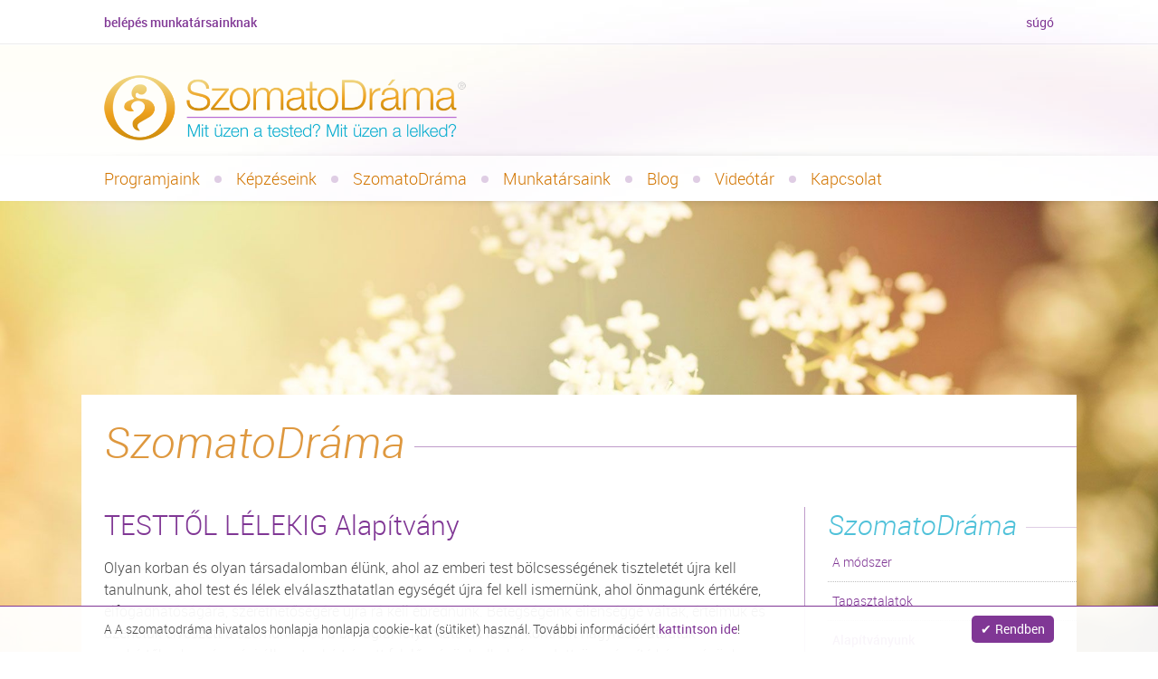

--- FILE ---
content_type: text/html; charset=UTF-8
request_url: https://szomatodrama.hu/szomatodrama/alapitvanyunk?noscript=1
body_size: 7896
content:
<!DOCTYPE HTML>
<html xmlns="http://www.w3.org/1999/xhtml" prefix="og: http://ogp.me/ns# fb:http://www.facebook.com/2008/fbml">
<head>
<meta http-equiv="Content-Type" content="text/html; charset=utf-8">
<title>Alapítványunk / SzomatoDráma / A szomatodráma hivatalos honlapja</title>
<meta http-equiv="Content-Language" content="hu" />
<meta name="author" content="Szomatodráma">
<meta name="copyright" content="SzomatoDráma 2014-2026" />
<meta name="description" content="Szomatodráma: önismeret, öngyógyítás, módszertanulás. Aktuális programok, tanfolyamok, elvonulások. A módszer megalkotójának, Dr. Buda Lászlónak és a szomatodráma szakembereinek bemutatása. Játékleírások, visszajelzések." />
<meta name="keywords" content="szomatodráma,pszichodráma,állítás,szomato,pszichoterápia,pszichológia,szerv,gyógyítás,gyógyulás,öngyógyítás,önismeret,önszeretet,önelfogadás,ultrarövid terápia," />
<meta name="robots" content="follow, index" />
<meta name="facebook-domain-verification" content="bblk25nbkohvs6hlioudb9qvovlkpn" />
<meta name="viewport" content="initial-scale=1,user-scalable=no,maximum-scale=1,width=device-width">
<link rel="shortcut icon" href="https://szomatodrama.hu/site2024/ui/images/favicon.ico" type="image/x-icon" />
<link rel="icon" href="https://szomatodrama.hu/site2024/ui/images/favicon.ico" type="image/x-icon" />
<link rel="apple-touch-icon" href="https://szomatodrama.hu/site2024/ui/images/touchicon.png" />
<script>  window.location.href = "https://szomatodrama.hu/szomatodrama/alapitvanyunk?script=1"; </script>
<meta property="og:title" content="Alapítványunk / SzomatoDráma / A szomatodráma hivatalos honlapja" />
<meta property="og:description" content="Szomatodráma: önismeret, öngyógyítás, módszertanulás. Aktuális programok, tanfolyamok, elvonulások. A módszer megalkotójának, Dr. Buda Lászlónak és a szomatodráma szakembereinek bemutatása. Játékleírások, visszajelzések." />
<meta property="og:type" content="article" />
<meta property="og:image" content="https://szomatodrama.hu/site2024/ui/images/facebook-cover-new.png" />
<meta property="og:url" content="https://szomatodrama.hu/szomatodrama/alapitvanyunk?noscript=1" />
<meta property="og:site_name" content="Alapítványunk / SzomatoDráma" />

<link rel="stylesheet" type="text/css" href="https://szomatodrama.hu/site2024/ui/css/site.26.css?v1.3&time=1768866051" media="screen" /><link rel="stylesheet" type="text/css" href="https://szomatodrama.hu/site2024/ui/css/account.26.css" media="screen" /><link rel="stylesheet" type="text/css" href="https://szomatodrama.hu/site2024/ui/css/socials.26.css" media="screen" /><link rel="stylesheet" type="text/css" href="https://szomatodrama.hu/site2024/ui/css/szomatodrama.26.css" media="screen" /><link rel="stylesheet" type="text/css" href="https://szomatodrama.hu/site2024/ui/css/menu.26.css" media="screen" /><link rel="stylesheet" type="text/css" href="https://szomatodrama.hu/site2024/ui/css/responsive.26.css?v1.1" media="screen" />

<script language="javascript"> var lang="hu"; var base_url = "https://szomatodrama.hu/", base_dir = "https://szomatodrama.hu/site2024", addons=[""], Browser={'chrome':1,'version':'131'}; cookie_enabled = "0"; var strict_reg_js=1; var c_id=4; var htaccess=1; var logged_in=0; var regurl=""; var CookieAcceptObj={"name":"A szomatodráma hivatalos honlapja","url":"https://szomatodrama.hu/sutik","accepted":""};  </script>
<script type="text/javascript" src="https://szomatodrama.hu/site2024/ui/js/jquery.all.26.js"></script><script type="text/javascript" src="https://szomatodrama.hu/site2024/ui/js/ns.page.26.js"></script><script type="text/javascript" src="https://szomatodrama.hu/site2024/ui/js/modernizr.26.js"></script><script type="text/javascript" src="https://szomatodrama.hu/site2024/ui/js/nitebox.26.js"></script><script type="text/javascript" src="https://szomatodrama.hu/site2024/ui/js/ns.form.26.js"></script><script type="text/javascript" src="https://szomatodrama.hu/site2024/ui/js/ns.functions.26.js"></script><script type="text/javascript" src="https://szomatodrama.hu/site2024/ui/js/ns.videos.26.js"></script><script type="text/javascript" src="https://szomatodrama.hu/site2024/ui/js/ns.fix.header.26.js?time=1768866051"></script><script type="text/javascript" src="https://szomatodrama.hu/site2024/ui/js/ns.tooltip.26.js"></script><script type="text/javascript" src="https://szomatodrama.hu/site2024/ui/js/panels.26.js?v1.0"></script><script type="text/javascript" src="https://szomatodrama.hu/site2024/ui/js/site.26.js?v1.0&time=1768866051"></script><script type="text/javascript" src="https://szomatodrama.hu/site2024/ui/js/cookie.accept.26.js"></script><script type="text/javascript" src="https://szomatodrama.hu/site2024/ui/js/ns.protect.emails.26.js"></script><script type="text/javascript" src="https://szomatodrama.hu/site2024/ui/js/dict_hu.26.js"></script><script>var panelForms={"newsletter":{"form":{"name":{"maxlength":255,"req":1,"format":"fwords_to_upper","id":"off"},"nickname":{"maxlength":255,"id":"off","req":1,"format":"fwords_to_upper"},"email":{"restrict":"email","format":"to_lower","req":1,"checkemail":1,"maxlength":255,"id":"off"},"newsletter_action":{"id":"off","req":1,"type":"select","options":{"1":"Feliratkozom","2":"Leiratkozom"},"default":1,"div":1},"accept_newsletter":{"type":"checkbox","div":1,"value":1,"req":1}},"addon_fields":{"subscribed":"datetime","secret_id":"randgen"},"table":"newsletter_subscribes","button":"i_subscribe","feedback_email":"newsletter","skip_from_email":["secret_id","subscribed","newsletter_action","accept_newsletter"],"json_encode":1},"login":{"form":{"email":{"restrict":"email","format":"to_lower","req":1,"maxlength":255,"id":"off"},"password":{"maxlength":30,"type":"password","req":1},"remember":{"type":"checkbox","div":1,"value":1}},"button":"i_login","table":"helpers","json_encode":1,"required":"required2"}}</script><script>var autoPopup=[]</script>
<!-- Global site tag (gtag.js) - Google Analytics -->
<script async src="https://www.googletagmanager.com/gtag/js?id=UA-148711581-1"></script>
<script>
  window.dataLayer = window.dataLayer || [];
  function gtag(){dataLayer.push(arguments);}
  gtag('js', new Date());

  gtag('config', 'UA-148711581-1');
</script>
<!-- Facebook Pixel Code -->
<script>
!function(f,b,e,v,n,t,s)
{if(f.fbq)return;n=f.fbq=function(){n.callMethod?
n.callMethod.apply(n,arguments):n.queue.push(arguments)};
if(!f._fbq)f._fbq=n;n.push=n;n.loaded=!0;n.version='2.0';
n.queue=[];t=b.createElement(e);t.async=!0;
t.src=v;s=b.getElementsByTagName(e)[0];
s.parentNode.insertBefore(t,s)}(window,document,'script',
'https://connect.facebook.net/en_US/fbevents.js');
fbq('init', '347038633618508'); 
fbq('track', 'PageView');
</script>
<noscript>
<img height="1" width="1" 
src="https://www.facebook.com/tr?id=347038633618508&ev=PageView
&noscript=1"/>
</noscript>
<!-- End Facebook Pixel Code -->

</head>

<body>
<script> document.write('<div id="preloader"></div>'); </script>
<div id="wrapper">
	<noscript><div id="noscript"><span>Az oldal teljes funkcionalitásának eléréséhez engedélyezni kell a JavaScriptet és a Sütiket. Itt találhatók <a href="http://www.enable-javascript.com/hu/" target="_blank">az instrukciók, hogy hogyan engedélyezheti a JavaScriptet a böngészőjében</a>.</span></div></noscript>
    <div id="header">
    	<div class="hblock social">
        	<div class="c">
                <input type="checkbox" id="form-acc-nav" name="" value="" class="resp-nav account"/><label for="form-acc-nav" class="resp-nav account">Fiók</label><ul id="account"><li><a href="https://szomatodrama.hu/belepes-munkatarsainknak" class="login" data-do="login">belépés munkatársainknak</a></li></ul>
           		<ul class="headmenu"><li><a href="https://szomatodrama.hu/sugo">Súgó</a></li></ul>
        	</div>
        </div>
        <div class="hblock menupart">
        	<div class="c" id="logo">
            	<a href="https://szomatodrama.hu/" class="logo"><img src="https://szomatodrama.hu/site2024/ui/images/logo-v3.png" alt="SzomatoDráma - Mit üzen a tested? Mit üzen a lelked?"></a>
                <!--<div class="slogen"><img src="https://szomatodrama.hu/site2024/ui/images/mit_uzen_a_tested.png" alt="Mit üzen a tested? Mit üzen a lelked?"></div>-->
            </div>
        	<div id="menu">
            	<div class="c"><input type="checkbox" id="form-nav" name="" value="" class="resp-nav"/><label for="form-nav" class="resp-nav">Menü</label><ul class="menu"><li class="gyogyulas"><a href="https://szomatodrama.hu/programjaink" class="sub">Programjaink</a><ul><li><a href="https://szomatodrama.hu/programjaink/kozponti-programjaink">Központi programjaink</a></li><li><a href="https://szomatodrama.hu/programjaink/szomatodrama-nap">SzomatoDráma Nap</a></li><li><a href="https://szomatodrama.hu/programjaink/szomatodrama-alapelmeny-8-nap">SzomatoDráma Alapélmény (8 nap)</a></li><li><a href="https://szomatodrama.hu/programjaink/elvonulas-buda-laszlo-vezetesevel-3-nap">Elvonulás Buda László vezetésével (3 nap)</a></li><li><a href="https://szomatodrama.hu/programjaink/munkatarsaink-partnereink-programjai">Munkatársaink, partnereink programjai</a></li><li><a href="https://szomatodrama.hu/programjaink/aktualis-programok-idorendi-sorrendben">Aktuális programok időrendi sorrendben</a></li></ul></li><li><a href="https://szomatodrama.hu/kepzeseink">Képzéseink</a></li><li class="filtermenu bg2"><h1><span>Képzéseink</span></h1><p>A SzomatoDrámában már jártas (minimálisan a 80 órás Alapélményt elvégzett) érdeklődők számára kínált programjaink</p><ul><li class="title">Képzéseink</li><li><a href="https://szomatodrama.hu/kepzes/610/szomatodrama-egyeni-konzulens-kepzes">SzomatoDráma Egyéni Konzulens képzés</a></li><li><a href="https://szomatodrama.hu/kepzes/623/szomatodrama-jatekvezeto-kepzes-16-nap">SzomatoDráma Játékvezető Képzés (16 nap)</a></li></ul></li><li class="sel"><a href="https://szomatodrama.hu/szomatodrama" class="sub">SzomatoDráma</a><ul><li><a href="https://szomatodrama.hu/szomatodrama/a-modszer">A módszer</a></li><li><a href="https://szomatodrama.hu/szomatodrama/tapasztalatok">Tapasztalatok</a></li><li><a href="https://szomatodrama.hu/szomatodrama/alapitvanyunk">Alapítványunk</a></li><li><a href="https://szomatodrama.hu/szomatodrama/etikai-kodex">Etikai kódex</a></li></ul></li><li><a href="https://szomatodrama.hu/munkatarsaink" class="sub">Munkatársaink</a><ul><li><a href="https://szomatodrama.hu/munkatarsaink/a-szomatodrama-modszer-hivatalos-oktatoi">A SzomatoDráma módszer hivatalos oktatói</a></li><li><a href="https://szomatodrama.hu/munkatarsaink/kiemelten-ajanlott-szomatodrama-szakembereink-es-jatekvezetoink">Kiemelten ajánlott SzomatoDráma szakembereink és játékvezetőink</a></li><li><a href="https://szomatodrama.hu/munkatarsaink/szomatodrama-modszeru-egyeni-konzultaciot-vallalo-munkatarsaink">SzomatoDráma módszerű egyéni konzultációt vállaló munkatársaink</a></li><li><a href="https://szomatodrama.hu/munkatarsaink/szomatodrama-oklevellel-rendelkezok-nevsora">SzomatoDráma oklevéllel rendelkezők névsora </a></li></ul></li><li><a href="https://szomatodrama.hu/blog">Blog</a></li><li><a href="https://szomatodrama.hu/videotar">Videótár</a></li><li class="kapcsolat"><a href="https://szomatodrama.hu/kapcsolat" class="sub">Kapcsolat</a><ul><li><a href="https://szomatodrama.hu/kapcsolat/elerhetosegeink">Elérhetőségeink</a></li><li><a href="https://szomatodrama.hu/kapcsolat/munkatarsaink">Munkatársaink</a></li><li><a href="https://facebook.com/szomatodrama" target="_blank">Facebook</a></li><li><a href="https://www.youtube.com/channel/UCsijvJMqWh8HZ1VnH5NJOHA" target="_blank">YouTube</a></li></ul></li></ul></div>
            </div>
        </div>
    </div>
    <div id="content_bg"></div>
    <div id="content"><div id="page-bg"><div><img src="https://szomatodrama.hu/images/bg/63.jpg" /></div></div><div class="c page-title"><h1><span>SzomatoDráma</span></h1></div><div class="c page-body"><div class="inner"><div id="side"><div class="box submenu"><div class="box-title"><span>SzomatoDráma</span></div><div class="box-content"><ul><li><a href="https://szomatodrama.hu/szomatodrama/a-modszer">A módszer</a></li><li><a href="https://szomatodrama.hu/szomatodrama/tapasztalatok">Tapasztalatok</a></li><li class="sel"><a href="https://szomatodrama.hu/szomatodrama/alapitvanyunk">Alapítványunk</a></li><li><a href="https://szomatodrama.hu/szomatodrama/etikai-kodex">Etikai kódex</a></li></ul></div></div><div class="box highlighted_events"><div class="box-title"><span>Kiemelt programjaink</span></div><div class="box-content"><ul><li><a href="https://szomatodrama.hu/program/582/3-napos-teli-elvonulas-dr-buda-laszloval"><span class="title">Február 8.</span><span class="subtitle">3 napos Téli Elvonulás Dr. Buda Lászlóval</span></a></li><li><a href="https://szomatodrama.hu/program/635/szomatodrama-nap"><span class="title">Február 11.</span><span class="subtitle">SzomatoDráma nap - gyógyító kommunikáció belső világunkkal</span></a></li></ul></div></div><div class="box newsletter"><div class="box-title"><span>Hírlevél</span></div><div class="box-content"><a class="rbutton" href="https://budalaszlo.hu/hirlevel/" target="_blank">Feliratkozás</a></div></div><div class="box commer"><div class="box-title"><span>Ajánljuk Neked</span></div><div class="box-content"><div class="commer"><a href="http://szomatodrama.hu/konyv/1/mit_uzen_a_tested" target="_blank"><img src="https://szomatodrama.hu/images/commer/1.jpg" /></a></div></div></div><div class="box social"><div class="box-title"><span>Közösség</span></div><div class="box-content"><div class="socials"><a href="https://www.facebook.com/szomatodrama" target="_blank" class="facebook"><span>facebook</span></a><a href="https://www.youtube.com/channel/UCsijvJMqWh8HZ1VnH5NJOHA" target="_blank" class="youtube"><span>youtube</span></a></div></div></div></div><div id="main"><div class="article alapitvany"><h1>TESTTŐL LÉLEKIG Alapítvány</h1><div class="text"><p>Olyan korban és olyan társadalomban élünk, ahol az emberi test bölcsességének tiszteletét újra kell tanulnunk, ahol test és lélek elválaszthatatlan egységét újra fel kell ismernünk, ahol önmagunk értékére, elfogadhatóságára, szerethetőségére újra rá kell ébrednünk. Betegségeink ellenséggé váltak, értelmük és üzenetük elveszett a szemünk elől, a biológiai folyamataink feletti kontrollt nagyrészt átadtuk szakértőknek, egészségi állapotunkért érzett felelősségünk elhalványodott, öngyógyító képességünk meggyengült.</p>
<p>A TESTTŐL LÉLEKIG Alapítvány küldetése, hogy minél több ember – tapasztalati úton (!) – felismerje, megtanulja, gyakorolja és továbbadja, hogy:</p>
<ul>
<li>képes elfogadó és szeretetteli kapcsolatot, érdemi párbeszédet kialakítani saját testével, szerveivel, betegségeivel,</li>
<li>lehetősége van tapasztalatokat szerezni arról, hogy a testében zajló folyamatok ezer szálon kötődnek lelki, érzelmi, családi, generációs történésekhez és mintázatokhoz,</li>
<li>megbetegedés esetén meg tudja fejteni teste személyes, neki szóló üzeneteit, akár még a komolyabb kezelések megkezdése előtt, és ezzel jelentős mértékben hozzájárulhat saját gyógyuláshoz, ill. a későbbi terápiás beavatkozások sikerességéhez,</li>
<li>képes lényegi (nem orvosi!) diagnózist készíteni saját helyzetéről és önmagát hatékonyan átsegíteni azok a lelki elakadásokon, melyek a betegségek kialakulásában szerepet játszhattak,</li>
<li>a szomatodráma és a Gyógyító Játék eszköztárának felhasználásával nagy hasznára lehet közvetlen környezetének és a hozzá forduló embereknek.</li>
</ul>
<p>A TESTTŐL LÉLEKIG Alapítvány tevékenységével ahhoz kíván hozzájárulni, hogy az emberi test működéséről alkotott kép társadalmi méretekben kezdjen el megváltozni. A lelki aspektusok és a test-szimbolikai összefüggések mélyebb megértésével és megtapasztalásával pedig minél több ember jusson új perspektívához az egészségmegőrzés, a betegség-megelőzés, a gyógyulás és a rehabilitáció vonatkozásában.</p>
<p>Legfőbb céljainkat így fogalmaztuk meg az  <a href="http://szomatodrama.hu/downloads/testtol_lelekig_alapitvany_alapito_okirat.pdf" target="_blank">Alapítványunk Alapító Okiratában</a>  (a linkre kattintva a teljes dokumentum megtekinthető):</p>
<p> <strong>1. A SzomatoDráma mint módszer terjesztése. </strong> </p>
<p>Az Alapítvány legközvetlenebb célja, hogy terjessze a Dr. Buda László pszichiáter, pszichoterapeuta által kidolgozott „SzomatoDráma” módszert. A „SzomatoDráma” egy játékos, kreatív önismereti és terápiás módszer, amely üzenetet közvetít a testtől a tudatig és vissza, egyfajta aktív, érzelemgazdag kommunikáció belső világunkkal (a továbbiakban hivatkozva mint Szomatodráma). Az Alapítvány alapvető célja, hogy a Szomatodrámával kapcsolatos összes (lentebb részletezett) tevékenység szervezeti és infrastrukturális hátterét, valamint szakmai színvonalát biztosítsa.</p>
<p> <strong>2. A SzomatoDráma oktatása, rendszeres és egyedi rendezvények, gyógyító események és előadások tartása, konferenciák szervezése. </strong> </p>
<p>Az Alapítvány olyan programokat szervez és kínál a szakmai és laikus közönségnek, az Alapítványhoz csatlakozó és azon kívül álló személyeknek, melyek egyrészt lehetővé teszik a módszer elsajátítását, másrészt elősegítik a prevenciót, a gyógyulást és a rehabilitációt. Emelik az egészségtudatosság szintjét, pozitívan hatnak az egészségmagatartási mintákra, és eközben előmozdítják az egymást támogató és tapasztalatokat megosztó közösségek épülését is.</p>
<p> <strong>3. Ismeretterjesztés, kutatás, különféle önismereti és terápiás módszerek integrációja.</strong> </p>
<p>Az Alapítvány a SzomatoDráma mellett számos egyéb önismereti és terápiás lehetőséget, gyógymódot kutat fel, mutat be, ismertet meg, és tesz elérhetővé. A különféle (ön)gyógyító módszerek kipróbálását, elsajátítását, gyakorlását, továbbadását, integrációját támogatva segíti a gyógyulni és tanulni vágyókat.</p>
<p> <strong>4. Egészségügyi jellegű tevékenység, betegségprevenció, rehabilitáció, az egészségügy tehermentesítése.</strong> </p>
<p>Az Alapítvány fő célja, hogy fejlessze a magyar lakosság egészségtudatosságát, ösztönözze az embereket öngyógyítási képességeik fejlesztésére, és segítse őket az önmagukért való felelősségvállalásban. A testi és lelki öngyógyítás képességének elsajátítása a lakosság tudatosabb és magasabb fokú felelősségvállalással együtt járó egészségmagatartását mozdítja elő, amellyel az egészségügyi ellátás jelentős mértékben tehermentesíthető.</p>
<p> <strong>5. Közösségek építése, beleértve a tevékenységgel összefüggő bel- és külföldi területen tevékenykedő szakmai és/vagy intézményesített közösségeket is. </strong> </p>
<p>Az Alapítvány célja, hogy a SzomatoDráma szemléletmódját alkalmazó szakmai közösségek közti kapcsolattartást, konstruktív párbeszédet és együttműködést támogassa, bel- és külföldön egyaránt.</p>
<p> <strong>6. Szociális tevékenység, társadalmi integráció, speciális csoportok segítése.</strong> </p>
<p>Mivel az Alapítvány által képviselt szemléletmód – amely az egészségügyi ellátásról az öngyógyításra, az ádozatszerepről a felelős öngondoskodásra helyezi a hangsúlyt – az egyénen túl az egyént körülvevő szűkebb és tágabb társadalmi közegre is pozitív hatással van afolyamat az emberek között magasabb fokú megértést, toleranciát, együttműködési készséget eredményez. Az Alapítvány a személyes fejlődés támogatásán keresztül segíti az emberi kapcsolatok javulását, egymás megismerését, az egymástól való elidegenedés csökkentését, a közösségben és közösségépítésben való gondolkodást. A kirekesztettség-érzés, a szégyen, a függőségek, a szenvedélybetegségek, a mentális betegségek, és ezek mögöttes lelki folyamatainak kutatásával az Alapítvány megoldási lehetőségeket kíván nyújtani az olyan társadalmi problémákra, mint amilyen például az izoláció, a diszkrimináció és a stigmatizáció, segítve a rehabilitációt és a reintegrációt. A speciális igényű csoportoknak való módszerek kutatása, és ingyenes önismereti kurzusok tartása az Alapítvány egyik közhasznú tevékenysége.</p>
<p> <strong>7. Nevelés és oktatás, képességfejlesztés, családsegítés, a SzomatoDráma alkalmazása gyermekek, szülők, tanárok csoportjainál.</strong> </p>
<p>Az önismeret, az öngondoskodás és az öngyógyítás elsajátítása minél fiatalabb korban kezdődik, annál hatékonyabban képes beépülni. A Szomatodráma a test és lélek kommunikációját tanítja, amely segíti a gyermekeket is a saját érzéseikhez való közelebb kerülésében, és azok artikulációjában. Az olyan problémákra, mint amilyen az agresszív viselkedés vagy a szorongás, a Szomatodrámához hasonló játékok jó megoldást kínálnak. A módszer mások által is elsajátítható programként való kidolgozása pedig pedagógusoknak, gondozóknak, szülőknek nyújt könnyen elsajátítható eszközt a már meglévő gyermekkori viselkedészavarok kezeléséhez.</p>
<p> <strong>8. SzomatoDráma módszeren alapuló egyéni konzultációk biztosítása. </strong> </p>
<p>Az Alapítvány támogatja, hogy a csoportos önismereti/terápiás módszerek mellett Dr. Buda László és munkatársai egyéni konzultációk keretében is nyújthassanak segítséget mindazoknak, akik ezt igénylik, vagy állapotuk miatt erre rászorulnak.</p>
<p> <strong>9. A SzomatoDráma módszerével és a szakmai tapasztalatokkal kapcsolatos könyvek kiadása és online kiadványok megjelentetése. </strong> </p>
<p>Az Alapítvány célja a tevékenységébe illő, az oktató és ismeretterjesztő munkához tartozó könyvek kiadása, terjesztése, papír alapú és online segédanyagok megjelentetése.</p>
<p> <strong>10. Kulturális tevékenység.</strong> </p>
<p>Az Alapítvány céljai közé tartozik a társadalom művelése, a hazai kultúra fejlesztése, ápolása, a művészeti és terápiás megközelítés és aktivitás integrációja, az ezzel kapcsolatos programok és háttértevékenységek szervezése.</p>
<p>Hiszünk abban, hogy ezek hasznos és fontos célok, melyek segítenek – egyéni és társadalmi szinten is – emberhez méltóbb, EGÉSZ-ségesebb életet élni, egymáshoz és önmagunkhoz minőségibb, szeretettelibb módon kapcsolódni.</p>
<p>Dr. Buda László <br />a TESTTŐL LÉLEKIG Alapítvány kuratóriumának elnöke</p>
<p> <br />Számlaszám: 16200137-18525869 <br />IBAN: <span class="mb-feedback-value">HU42 1620 0137 1852 5869 0000 0000</span> <br />SWIFT: BIC: HBWEHUHB</p>
<p>Adószám: 18628144-1-42</p></div></div></div></div></div></div>
    <div id="footer">
    	
    	<div class="block contact">
        	<div class="c">
            <img src="https://szomatodrama.hu/site2024/ui/images/logo_footer.png" /><ul><li>TESTTŐL LÉLEKIG Alapítvány</li><li><a rel="embd1c17ae883586c872e18681f1275ecd"></a></li><li>Székhely: 1067 Budapest, Eötvös utca 51. 4/1.</li><li></li><li></li><li></li><li>Adószám: 18628144-1-42</li><script> ProtectE.e["embd1c17ae883586c872e18681f1275ecd"]=["info","szomatodrama.hu"];</script></ul>
            </div>
        </div>
        <div class="block footermenu">
        	<div class="c">
            	<div id="footer_menu"><a href="https://szomatodrama.hu/aszf">ÁSZF</a><a href="https://szomatodrama.hu/adatvedelmi-nyilatkozat">Adatvédelmi nyilatkozat</a><a href="https://szomatodrama.hu/nyilatkozat">Nyilatkozat</a><a href="https://budalaszlo.hu/hirlevel/" target="_blank">Hírlevél</a><a href="https://szomatodrama.hu/sutik" target="_blank">Sütik</a><a href="https://szomatodrama.hu/sugo" target="_blank">Súgó</a></div><div class="siteby">site by <a href="http://nitestyle.hu" target="_blank">nitestyle</a></div>
        	</div>
            <div class="c mobile-view">
            	<a href="https://szomatodrama.hu/szomatodrama/alapitvanyunk/?mobile_view=0" class="mobile-view">Normál nézet</a>
            </div>
        </div>
    </div>
</div>
</body>
</html>


--- FILE ---
content_type: text/html; charset=UTF-8
request_url: https://szomatodrama.hu/szomatodrama/alapitvanyunk?script=1
body_size: 7806
content:
<!DOCTYPE HTML>
<html xmlns="http://www.w3.org/1999/xhtml" prefix="og: http://ogp.me/ns# fb:http://www.facebook.com/2008/fbml">
<head>
<meta http-equiv="Content-Type" content="text/html; charset=utf-8">
<title>Alapítványunk / SzomatoDráma / A szomatodráma hivatalos honlapja</title>
<meta http-equiv="Content-Language" content="hu" />
<meta name="author" content="Szomatodráma">
<meta name="copyright" content="SzomatoDráma 2014-2026" />
<meta name="description" content="Szomatodráma: önismeret, öngyógyítás, módszertanulás. Aktuális programok, tanfolyamok, elvonulások. A módszer megalkotójának, Dr. Buda Lászlónak és a szomatodráma szakembereinek bemutatása. Játékleírások, visszajelzések." />
<meta name="keywords" content="szomatodráma,pszichodráma,állítás,szomato,pszichoterápia,pszichológia,szerv,gyógyítás,gyógyulás,öngyógyítás,önismeret,önszeretet,önelfogadás,ultrarövid terápia," />
<meta name="robots" content="follow, index" />
<meta name="facebook-domain-verification" content="bblk25nbkohvs6hlioudb9qvovlkpn" />
<meta name="viewport" content="initial-scale=1,user-scalable=no,maximum-scale=1,width=device-width">
<link rel="shortcut icon" href="https://szomatodrama.hu/site2024/ui/images/favicon.ico" type="image/x-icon" />
<link rel="icon" href="https://szomatodrama.hu/site2024/ui/images/favicon.ico" type="image/x-icon" />
<link rel="apple-touch-icon" href="https://szomatodrama.hu/site2024/ui/images/touchicon.png" />
<noscript> <meta http-equiv="refresh" content="0; URL=https://szomatodrama.hu/szomatodrama/alapitvanyunk?noscript=1" /> </noscript>
<meta property="og:title" content="Alapítványunk / SzomatoDráma / A szomatodráma hivatalos honlapja" />
<meta property="og:description" content="Szomatodráma: önismeret, öngyógyítás, módszertanulás. Aktuális programok, tanfolyamok, elvonulások. A módszer megalkotójának, Dr. Buda Lászlónak és a szomatodráma szakembereinek bemutatása. Játékleírások, visszajelzések." />
<meta property="og:type" content="article" />
<meta property="og:image" content="https://szomatodrama.hu/site2024/ui/images/facebook-cover-new.png" />
<meta property="og:url" content="https://szomatodrama.hu/szomatodrama/alapitvanyunk?script=1" />
<meta property="og:site_name" content="Alapítványunk / SzomatoDráma" />

<link rel="stylesheet" type="text/css" href="https://szomatodrama.hu/site2024/ui/css/site.26.css?v1.3&time=1768866052" media="screen" /><link rel="stylesheet" type="text/css" href="https://szomatodrama.hu/site2024/ui/css/account.26.css" media="screen" /><link rel="stylesheet" type="text/css" href="https://szomatodrama.hu/site2024/ui/css/socials.26.css" media="screen" /><link rel="stylesheet" type="text/css" href="https://szomatodrama.hu/site2024/ui/css/szomatodrama.26.css" media="screen" /><link rel="stylesheet" type="text/css" href="https://szomatodrama.hu/site2024/ui/css/menu.26.css" media="screen" /><link rel="stylesheet" type="text/css" href="https://szomatodrama.hu/site2024/ui/css/responsive.26.css?v1.1" media="screen" />

<script language="javascript"> var lang="hu"; var base_url = "https://szomatodrama.hu/", base_dir = "https://szomatodrama.hu/site2024", addons=[""], Browser={'chrome':1,'version':'131'}; cookie_enabled = "1"; var strict_reg_js=1; var c_id=4; var htaccess=1; var logged_in=0; var regurl=""; var CookieAcceptObj={"name":"A szomatodráma hivatalos honlapja","url":"https://szomatodrama.hu/sutik","accepted":""};  </script>
<script type="text/javascript" src="https://szomatodrama.hu/site2024/ui/js/jquery.all.26.js"></script><script type="text/javascript" src="https://szomatodrama.hu/site2024/ui/js/ns.page.26.js"></script><script type="text/javascript" src="https://szomatodrama.hu/site2024/ui/js/modernizr.26.js"></script><script type="text/javascript" src="https://szomatodrama.hu/site2024/ui/js/nitebox.26.js"></script><script type="text/javascript" src="https://szomatodrama.hu/site2024/ui/js/ns.form.26.js"></script><script type="text/javascript" src="https://szomatodrama.hu/site2024/ui/js/ns.functions.26.js"></script><script type="text/javascript" src="https://szomatodrama.hu/site2024/ui/js/ns.videos.26.js"></script><script type="text/javascript" src="https://szomatodrama.hu/site2024/ui/js/ns.fix.header.26.js?time=1768866052"></script><script type="text/javascript" src="https://szomatodrama.hu/site2024/ui/js/ns.tooltip.26.js"></script><script type="text/javascript" src="https://szomatodrama.hu/site2024/ui/js/panels.26.js?v1.0"></script><script type="text/javascript" src="https://szomatodrama.hu/site2024/ui/js/site.26.js?v1.0&time=1768866052"></script><script type="text/javascript" src="https://szomatodrama.hu/site2024/ui/js/cookie.accept.26.js"></script><script type="text/javascript" src="https://szomatodrama.hu/site2024/ui/js/ns.protect.emails.26.js"></script><script type="text/javascript" src="https://szomatodrama.hu/site2024/ui/js/dict_hu.26.js"></script><script>var panelForms={"newsletter":{"form":{"name":{"maxlength":255,"req":1,"format":"fwords_to_upper","id":"off"},"nickname":{"maxlength":255,"id":"off","req":1,"format":"fwords_to_upper"},"email":{"restrict":"email","format":"to_lower","req":1,"checkemail":1,"maxlength":255,"id":"off"},"newsletter_action":{"id":"off","req":1,"type":"select","options":{"1":"Feliratkozom","2":"Leiratkozom"},"default":1,"div":1},"accept_newsletter":{"type":"checkbox","div":1,"value":1,"req":1}},"addon_fields":{"subscribed":"datetime","secret_id":"randgen"},"table":"newsletter_subscribes","button":"i_subscribe","feedback_email":"newsletter","skip_from_email":["secret_id","subscribed","newsletter_action","accept_newsletter"],"json_encode":1},"login":{"form":{"email":{"restrict":"email","format":"to_lower","req":1,"maxlength":255,"id":"off"},"password":{"maxlength":30,"type":"password","req":1},"remember":{"type":"checkbox","div":1,"value":1}},"button":"i_login","table":"helpers","json_encode":1,"required":"required2"}}</script><script>var autoPopup=[]</script>
<!-- Global site tag (gtag.js) - Google Analytics -->
<script async src="https://www.googletagmanager.com/gtag/js?id=UA-148711581-1"></script>
<script>
  window.dataLayer = window.dataLayer || [];
  function gtag(){dataLayer.push(arguments);}
  gtag('js', new Date());

  gtag('config', 'UA-148711581-1');
</script>
<!-- Facebook Pixel Code -->
<script>
!function(f,b,e,v,n,t,s)
{if(f.fbq)return;n=f.fbq=function(){n.callMethod?
n.callMethod.apply(n,arguments):n.queue.push(arguments)};
if(!f._fbq)f._fbq=n;n.push=n;n.loaded=!0;n.version='2.0';
n.queue=[];t=b.createElement(e);t.async=!0;
t.src=v;s=b.getElementsByTagName(e)[0];
s.parentNode.insertBefore(t,s)}(window,document,'script',
'https://connect.facebook.net/en_US/fbevents.js');
fbq('init', '347038633618508'); 
fbq('track', 'PageView');
</script>
<noscript>
<img height="1" width="1" 
src="https://www.facebook.com/tr?id=347038633618508&ev=PageView
&noscript=1"/>
</noscript>
<!-- End Facebook Pixel Code -->

</head>

<body>
<script> document.write('<div id="preloader"></div>'); </script>
<div id="wrapper">
	<noscript><div id="noscript"><span>Az oldal teljes funkcionalitásának eléréséhez engedélyezni kell a JavaScriptet és a Sütiket. Itt találhatók <a href="http://www.enable-javascript.com/hu/" target="_blank">az instrukciók, hogy hogyan engedélyezheti a JavaScriptet a böngészőjében</a>.</span></div></noscript>
    <div id="header">
    	<div class="hblock social">
        	<div class="c">
                <input type="checkbox" id="form-acc-nav" name="" value="" class="resp-nav account"/><label for="form-acc-nav" class="resp-nav account">Fiók</label><ul id="account"><li><a href="https://szomatodrama.hu/belepes-munkatarsainknak" class="login" data-do="login">belépés munkatársainknak</a></li></ul>
           		<ul class="headmenu"><li><a href="https://szomatodrama.hu/sugo">Súgó</a></li></ul>
        	</div>
        </div>
        <div class="hblock menupart">
        	<div class="c" id="logo">
            	<a href="https://szomatodrama.hu/" class="logo"><img src="https://szomatodrama.hu/site2024/ui/images/logo-v3.png" alt="SzomatoDráma - Mit üzen a tested? Mit üzen a lelked?"></a>
                <!--<div class="slogen"><img src="https://szomatodrama.hu/site2024/ui/images/mit_uzen_a_tested.png" alt="Mit üzen a tested? Mit üzen a lelked?"></div>-->
            </div>
        	<div id="menu">
            	<div class="c"><input type="checkbox" id="form-nav" name="" value="" class="resp-nav"/><label for="form-nav" class="resp-nav">Menü</label><ul class="menu"><li class="gyogyulas"><a href="https://szomatodrama.hu/programjaink" class="sub">Programjaink</a><ul><li><a href="https://szomatodrama.hu/programjaink/kozponti-programjaink">Központi programjaink</a></li><li><a href="https://szomatodrama.hu/programjaink/szomatodrama-nap">SzomatoDráma Nap</a></li><li><a href="https://szomatodrama.hu/programjaink/szomatodrama-alapelmeny-8-nap">SzomatoDráma Alapélmény (8 nap)</a></li><li><a href="https://szomatodrama.hu/programjaink/elvonulas-buda-laszlo-vezetesevel-3-nap">Elvonulás Buda László vezetésével (3 nap)</a></li><li><a href="https://szomatodrama.hu/programjaink/munkatarsaink-partnereink-programjai">Munkatársaink, partnereink programjai</a></li><li><a href="https://szomatodrama.hu/programjaink/aktualis-programok-idorendi-sorrendben">Aktuális programok időrendi sorrendben</a></li></ul></li><li><a href="https://szomatodrama.hu/kepzeseink">Képzéseink</a></li><li class="filtermenu bg2"><h1><span>Képzéseink</span></h1><p>A SzomatoDrámában már jártas (minimálisan a 80 órás Alapélményt elvégzett) érdeklődők számára kínált programjaink</p><ul><li class="title">Képzéseink</li><li><a href="https://szomatodrama.hu/kepzes/610/szomatodrama-egyeni-konzulens-kepzes">SzomatoDráma Egyéni Konzulens képzés</a></li><li><a href="https://szomatodrama.hu/kepzes/623/szomatodrama-jatekvezeto-kepzes-16-nap">SzomatoDráma Játékvezető Képzés (16 nap)</a></li></ul></li><li class="sel"><a href="https://szomatodrama.hu/szomatodrama" class="sub">SzomatoDráma</a><ul><li><a href="https://szomatodrama.hu/szomatodrama/a-modszer">A módszer</a></li><li><a href="https://szomatodrama.hu/szomatodrama/tapasztalatok">Tapasztalatok</a></li><li><a href="https://szomatodrama.hu/szomatodrama/alapitvanyunk">Alapítványunk</a></li><li><a href="https://szomatodrama.hu/szomatodrama/etikai-kodex">Etikai kódex</a></li></ul></li><li><a href="https://szomatodrama.hu/munkatarsaink" class="sub">Munkatársaink</a><ul><li><a href="https://szomatodrama.hu/munkatarsaink/a-szomatodrama-modszer-hivatalos-oktatoi">A SzomatoDráma módszer hivatalos oktatói</a></li><li><a href="https://szomatodrama.hu/munkatarsaink/kiemelten-ajanlott-szomatodrama-szakembereink-es-jatekvezetoink">Kiemelten ajánlott SzomatoDráma szakembereink és játékvezetőink</a></li><li><a href="https://szomatodrama.hu/munkatarsaink/szomatodrama-modszeru-egyeni-konzultaciot-vallalo-munkatarsaink">SzomatoDráma módszerű egyéni konzultációt vállaló munkatársaink</a></li><li><a href="https://szomatodrama.hu/munkatarsaink/szomatodrama-oklevellel-rendelkezok-nevsora">SzomatoDráma oklevéllel rendelkezők névsora </a></li></ul></li><li><a href="https://szomatodrama.hu/blog">Blog</a></li><li><a href="https://szomatodrama.hu/videotar">Videótár</a></li><li class="kapcsolat"><a href="https://szomatodrama.hu/kapcsolat" class="sub">Kapcsolat</a><ul><li><a href="https://szomatodrama.hu/kapcsolat/elerhetosegeink">Elérhetőségeink</a></li><li><a href="https://szomatodrama.hu/kapcsolat/munkatarsaink">Munkatársaink</a></li><li><a href="https://facebook.com/szomatodrama" target="_blank">Facebook</a></li><li><a href="https://www.youtube.com/channel/UCsijvJMqWh8HZ1VnH5NJOHA" target="_blank">YouTube</a></li></ul></li></ul></div>
            </div>
        </div>
    </div>
    <div id="content_bg"></div>
    <div id="content"><div id="page-bg"><div><img src="https://szomatodrama.hu/images/bg/57.jpg" /></div></div><div class="c page-title"><h1><span>SzomatoDráma</span></h1></div><div class="c page-body"><div class="inner"><div id="side"><div class="box submenu"><div class="box-title"><span>SzomatoDráma</span></div><div class="box-content"><ul><li><a href="https://szomatodrama.hu/szomatodrama/a-modszer">A módszer</a></li><li><a href="https://szomatodrama.hu/szomatodrama/tapasztalatok">Tapasztalatok</a></li><li class="sel"><a href="https://szomatodrama.hu/szomatodrama/alapitvanyunk">Alapítványunk</a></li><li><a href="https://szomatodrama.hu/szomatodrama/etikai-kodex">Etikai kódex</a></li></ul></div></div><div class="box highlighted_events"><div class="box-title"><span>Kiemelt programjaink</span></div><div class="box-content"><ul><li><a href="https://szomatodrama.hu/program/582/3-napos-teli-elvonulas-dr-buda-laszloval"><span class="title">Február 8.</span><span class="subtitle">3 napos Téli Elvonulás Dr. Buda Lászlóval</span></a></li><li><a href="https://szomatodrama.hu/program/635/szomatodrama-nap"><span class="title">Február 11.</span><span class="subtitle">SzomatoDráma nap - gyógyító kommunikáció belső világunkkal</span></a></li></ul></div></div><div class="box newsletter"><div class="box-title"><span>Hírlevél</span></div><div class="box-content"><a class="rbutton" href="https://budalaszlo.hu/hirlevel/" target="_blank">Feliratkozás</a></div></div><div class="box commer"><div class="box-title"><span>Ajánljuk Neked</span></div><div class="box-content"><div class="commer"><a href="http://szomatodrama.hu/konyv/3/mit_uzen_a_lelked" target="_blank"><img src="https://szomatodrama.hu/images/commer/6_1480678650cbc87.jpg" /></a></div></div></div><div class="box social"><div class="box-title"><span>Közösség</span></div><div class="box-content"><div class="socials"><a href="https://www.facebook.com/szomatodrama" target="_blank" class="facebook"><span>facebook</span></a><a href="https://www.youtube.com/channel/UCsijvJMqWh8HZ1VnH5NJOHA" target="_blank" class="youtube"><span>youtube</span></a></div></div></div></div><div id="main"><div class="article alapitvany"><h1>TESTTŐL LÉLEKIG Alapítvány</h1><div class="text"><p>Olyan korban és olyan társadalomban élünk, ahol az emberi test bölcsességének tiszteletét újra kell tanulnunk, ahol test és lélek elválaszthatatlan egységét újra fel kell ismernünk, ahol önmagunk értékére, elfogadhatóságára, szerethetőségére újra rá kell ébrednünk. Betegségeink ellenséggé váltak, értelmük és üzenetük elveszett a szemünk elől, a biológiai folyamataink feletti kontrollt nagyrészt átadtuk szakértőknek, egészségi állapotunkért érzett felelősségünk elhalványodott, öngyógyító képességünk meggyengült.</p>
<p>A TESTTŐL LÉLEKIG Alapítvány küldetése, hogy minél több ember – tapasztalati úton (!) – felismerje, megtanulja, gyakorolja és továbbadja, hogy:</p>
<ul>
<li>képes elfogadó és szeretetteli kapcsolatot, érdemi párbeszédet kialakítani saját testével, szerveivel, betegségeivel,</li>
<li>lehetősége van tapasztalatokat szerezni arról, hogy a testében zajló folyamatok ezer szálon kötődnek lelki, érzelmi, családi, generációs történésekhez és mintázatokhoz,</li>
<li>megbetegedés esetén meg tudja fejteni teste személyes, neki szóló üzeneteit, akár még a komolyabb kezelések megkezdése előtt, és ezzel jelentős mértékben hozzájárulhat saját gyógyuláshoz, ill. a későbbi terápiás beavatkozások sikerességéhez,</li>
<li>képes lényegi (nem orvosi!) diagnózist készíteni saját helyzetéről és önmagát hatékonyan átsegíteni azok a lelki elakadásokon, melyek a betegségek kialakulásában szerepet játszhattak,</li>
<li>a szomatodráma és a Gyógyító Játék eszköztárának felhasználásával nagy hasznára lehet közvetlen környezetének és a hozzá forduló embereknek.</li>
</ul>
<p>A TESTTŐL LÉLEKIG Alapítvány tevékenységével ahhoz kíván hozzájárulni, hogy az emberi test működéséről alkotott kép társadalmi méretekben kezdjen el megváltozni. A lelki aspektusok és a test-szimbolikai összefüggések mélyebb megértésével és megtapasztalásával pedig minél több ember jusson új perspektívához az egészségmegőrzés, a betegség-megelőzés, a gyógyulás és a rehabilitáció vonatkozásában.</p>
<p>Legfőbb céljainkat így fogalmaztuk meg az  <a href="http://szomatodrama.hu/downloads/testtol_lelekig_alapitvany_alapito_okirat.pdf" target="_blank">Alapítványunk Alapító Okiratában</a>  (a linkre kattintva a teljes dokumentum megtekinthető):</p>
<p> <strong>1. A SzomatoDráma mint módszer terjesztése. </strong> </p>
<p>Az Alapítvány legközvetlenebb célja, hogy terjessze a Dr. Buda László pszichiáter, pszichoterapeuta által kidolgozott „SzomatoDráma” módszert. A „SzomatoDráma” egy játékos, kreatív önismereti és terápiás módszer, amely üzenetet közvetít a testtől a tudatig és vissza, egyfajta aktív, érzelemgazdag kommunikáció belső világunkkal (a továbbiakban hivatkozva mint Szomatodráma). Az Alapítvány alapvető célja, hogy a Szomatodrámával kapcsolatos összes (lentebb részletezett) tevékenység szervezeti és infrastrukturális hátterét, valamint szakmai színvonalát biztosítsa.</p>
<p> <strong>2. A SzomatoDráma oktatása, rendszeres és egyedi rendezvények, gyógyító események és előadások tartása, konferenciák szervezése. </strong> </p>
<p>Az Alapítvány olyan programokat szervez és kínál a szakmai és laikus közönségnek, az Alapítványhoz csatlakozó és azon kívül álló személyeknek, melyek egyrészt lehetővé teszik a módszer elsajátítását, másrészt elősegítik a prevenciót, a gyógyulást és a rehabilitációt. Emelik az egészségtudatosság szintjét, pozitívan hatnak az egészségmagatartási mintákra, és eközben előmozdítják az egymást támogató és tapasztalatokat megosztó közösségek épülését is.</p>
<p> <strong>3. Ismeretterjesztés, kutatás, különféle önismereti és terápiás módszerek integrációja.</strong> </p>
<p>Az Alapítvány a SzomatoDráma mellett számos egyéb önismereti és terápiás lehetőséget, gyógymódot kutat fel, mutat be, ismertet meg, és tesz elérhetővé. A különféle (ön)gyógyító módszerek kipróbálását, elsajátítását, gyakorlását, továbbadását, integrációját támogatva segíti a gyógyulni és tanulni vágyókat.</p>
<p> <strong>4. Egészségügyi jellegű tevékenység, betegségprevenció, rehabilitáció, az egészségügy tehermentesítése.</strong> </p>
<p>Az Alapítvány fő célja, hogy fejlessze a magyar lakosság egészségtudatosságát, ösztönözze az embereket öngyógyítási képességeik fejlesztésére, és segítse őket az önmagukért való felelősségvállalásban. A testi és lelki öngyógyítás képességének elsajátítása a lakosság tudatosabb és magasabb fokú felelősségvállalással együtt járó egészségmagatartását mozdítja elő, amellyel az egészségügyi ellátás jelentős mértékben tehermentesíthető.</p>
<p> <strong>5. Közösségek építése, beleértve a tevékenységgel összefüggő bel- és külföldi területen tevékenykedő szakmai és/vagy intézményesített közösségeket is. </strong> </p>
<p>Az Alapítvány célja, hogy a SzomatoDráma szemléletmódját alkalmazó szakmai közösségek közti kapcsolattartást, konstruktív párbeszédet és együttműködést támogassa, bel- és külföldön egyaránt.</p>
<p> <strong>6. Szociális tevékenység, társadalmi integráció, speciális csoportok segítése.</strong> </p>
<p>Mivel az Alapítvány által képviselt szemléletmód – amely az egészségügyi ellátásról az öngyógyításra, az ádozatszerepről a felelős öngondoskodásra helyezi a hangsúlyt – az egyénen túl az egyént körülvevő szűkebb és tágabb társadalmi közegre is pozitív hatással van afolyamat az emberek között magasabb fokú megértést, toleranciát, együttműködési készséget eredményez. Az Alapítvány a személyes fejlődés támogatásán keresztül segíti az emberi kapcsolatok javulását, egymás megismerését, az egymástól való elidegenedés csökkentését, a közösségben és közösségépítésben való gondolkodást. A kirekesztettség-érzés, a szégyen, a függőségek, a szenvedélybetegségek, a mentális betegségek, és ezek mögöttes lelki folyamatainak kutatásával az Alapítvány megoldási lehetőségeket kíván nyújtani az olyan társadalmi problémákra, mint amilyen például az izoláció, a diszkrimináció és a stigmatizáció, segítve a rehabilitációt és a reintegrációt. A speciális igényű csoportoknak való módszerek kutatása, és ingyenes önismereti kurzusok tartása az Alapítvány egyik közhasznú tevékenysége.</p>
<p> <strong>7. Nevelés és oktatás, képességfejlesztés, családsegítés, a SzomatoDráma alkalmazása gyermekek, szülők, tanárok csoportjainál.</strong> </p>
<p>Az önismeret, az öngondoskodás és az öngyógyítás elsajátítása minél fiatalabb korban kezdődik, annál hatékonyabban képes beépülni. A Szomatodráma a test és lélek kommunikációját tanítja, amely segíti a gyermekeket is a saját érzéseikhez való közelebb kerülésében, és azok artikulációjában. Az olyan problémákra, mint amilyen az agresszív viselkedés vagy a szorongás, a Szomatodrámához hasonló játékok jó megoldást kínálnak. A módszer mások által is elsajátítható programként való kidolgozása pedig pedagógusoknak, gondozóknak, szülőknek nyújt könnyen elsajátítható eszközt a már meglévő gyermekkori viselkedészavarok kezeléséhez.</p>
<p> <strong>8. SzomatoDráma módszeren alapuló egyéni konzultációk biztosítása. </strong> </p>
<p>Az Alapítvány támogatja, hogy a csoportos önismereti/terápiás módszerek mellett Dr. Buda László és munkatársai egyéni konzultációk keretében is nyújthassanak segítséget mindazoknak, akik ezt igénylik, vagy állapotuk miatt erre rászorulnak.</p>
<p> <strong>9. A SzomatoDráma módszerével és a szakmai tapasztalatokkal kapcsolatos könyvek kiadása és online kiadványok megjelentetése. </strong> </p>
<p>Az Alapítvány célja a tevékenységébe illő, az oktató és ismeretterjesztő munkához tartozó könyvek kiadása, terjesztése, papír alapú és online segédanyagok megjelentetése.</p>
<p> <strong>10. Kulturális tevékenység.</strong> </p>
<p>Az Alapítvány céljai közé tartozik a társadalom művelése, a hazai kultúra fejlesztése, ápolása, a művészeti és terápiás megközelítés és aktivitás integrációja, az ezzel kapcsolatos programok és háttértevékenységek szervezése.</p>
<p>Hiszünk abban, hogy ezek hasznos és fontos célok, melyek segítenek – egyéni és társadalmi szinten is – emberhez méltóbb, EGÉSZ-ségesebb életet élni, egymáshoz és önmagunkhoz minőségibb, szeretettelibb módon kapcsolódni.</p>
<p>Dr. Buda László <br />a TESTTŐL LÉLEKIG Alapítvány kuratóriumának elnöke</p>
<p> <br />Számlaszám: 16200137-18525869 <br />IBAN: <span class="mb-feedback-value">HU42 1620 0137 1852 5869 0000 0000</span> <br />SWIFT: BIC: HBWEHUHB</p>
<p>Adószám: 18628144-1-42</p></div></div></div></div></div></div>
    <div id="footer">
    	
    	<div class="block contact">
        	<div class="c">
            <img src="https://szomatodrama.hu/site2024/ui/images/logo_footer.png" /><ul><li>TESTTŐL LÉLEKIG Alapítvány</li><li><a rel="embd1c17ae883586c872e18681f1275ecd"></a></li><li>Székhely: 1067 Budapest, Eötvös utca 51. 4/1.</li><li></li><li></li><li></li><li>Adószám: 18628144-1-42</li><script> ProtectE.e["embd1c17ae883586c872e18681f1275ecd"]=["info","szomatodrama.hu"];</script></ul>
            </div>
        </div>
        <div class="block footermenu">
        	<div class="c">
            	<div id="footer_menu"><a href="https://szomatodrama.hu/aszf">ÁSZF</a><a href="https://szomatodrama.hu/adatvedelmi-nyilatkozat">Adatvédelmi nyilatkozat</a><a href="https://szomatodrama.hu/nyilatkozat">Nyilatkozat</a><a href="https://budalaszlo.hu/hirlevel/" target="_blank">Hírlevél</a><a href="https://szomatodrama.hu/sutik" target="_blank">Sütik</a><a href="https://szomatodrama.hu/sugo" target="_blank">Súgó</a></div><div class="siteby">site by <a href="http://nitestyle.hu" target="_blank">nitestyle</a></div>
        	</div>
            <div class="c mobile-view">
            	<a href="https://szomatodrama.hu/szomatodrama/alapitvanyunk/?mobile_view=0" class="mobile-view">Normál nézet</a>
            </div>
        </div>
    </div>
</div>
</body>
</html>


--- FILE ---
content_type: text/css
request_url: https://szomatodrama.hu/site2024/ui/css/site.26.css?v1.3&time=1768866052
body_size: 5210
content:
@charset "utf-8";
/* CSS Document */
@import "fonts.css";
@import "videos.css";
@import "images.css";
@import "cookie_accept.css";
/*@import "menu.css";*/
@import "nitebox.css";
@import "form.css";
@import "panels.css";
@import "tooltip.css";
@import "account.css";
* {
	position:relative;
	margin:0;
	padding:0;
	outline:none;
	resize:none;
	border:none;
}
img {
  -ms-interpolation-mode:bicubic; vertical-align:middle;
}
html,
body {
	width:100%;
	height:100%;
	min-width:320px;
	background:url(../images/bg.jpg) center top no-repeat #fff;
}
html {
	overflow:auto;
}
/* NOSCRIPT */
#noscript { width:100%; padding:10px; background-color:#b82828; text-align:center; color:#fff; z-index:999999; display:block; }
#noscript * { color:#fff; font-size:14px; line-height:normal; }
#noscript a { font-weight:600; }
#noscript a:hover { color:#ccc !important; }
/* SELECTION */
::selection { background:#803795; color:#fff; }
::-moz-selection { background:#803795; color:#fff; }
/* 404 */
h1.nf, h1.nf * { font-size:100px; line-height:100px; color:#72411e; font-weight:700; font-style:normal; }
/* box-sizing */
*, *::after, *::before { -webkit-box-sizing:border-box; -moz-box-sizing:border-box; box-sizing:border-box; }
a::after, a::before, li::after, li::before, div::after, div::before, span::after, span::before { position:absolute; content:''; }
/* font-face */
* { font-family:Roboto, Arial, Helvetica, sans-serif; font-weight:300; font-size:14px; line-height:22px; color:#484848; }
a { color:#803795; text-decoration:none; }
a:hover { color:#ba76ce !important; } 
/* transition */
.t, a, a::after, a::before, a * { transition:all .3s; -webkit-transition:all .3s; }
/* hovers */
ul.menu .nc:hover, h1, h2, h3 { cursor:default; }
/* not selectable */
.not-selectable, ul.menu .nc, input[type="checkbox"]+label, form div.checkbox+label, .date-ico, #side li.nc {
	-webkit-touch-callout: none;
	-webkit-user-select: none;
	-khtml-user-select: none;
	-moz-user-select: none;
	-ms-user-select: none;
	user-select: none;	
	cursor:default;
}
strong, b, strong *, b * { font-weight:600; }
h1, h2, h3 h4, h5 { overflow:hidden; padding-left:5px; margin-left:-5px;  }
h1 span, h2 span, h3 span, h4 span, h5 span { color:#de983f; font-weight:300; line-height:normal; }
/* preloader */
#preloader { width:100%; height:100%; z-index:1000000; position:fixed; background:url(../images/preloader.gif) center center no-repeat #fff; }

/* site */
#wrapper { width:100%; overflow:hidden; min-height:100%; min-width:900px; }
#wrapper.blured { filter:blur(10px); }

div.hblock { width:100%; }
div.c { max-width:1100px; width:100%; margin:0 auto; padding:0px 25px; }

/* HEADER */

div.hblock.menupart { min-height:172px; background:url(../images/header_bg.png) center top  no-repeat; }

#header { z-index:10; }

#logo { height:122px; }
a.logo { top:33px; display:inline-block; }
a.logo img { width:400px; transition:all .3s; -webkit-transition:all .3s; }
a.logo:hover img { filter:saturate(150%); -webkit-filter:saturate(150%); }

div.slogen { position:absolute; top:36px; right:25px; }
div.slogen img { width:100%; width:215px; }

/* CONTENT */
#content_bg { position:absolute; width:1100px; height:100%; left:50%; margin-left:-550px; background:#fff; }

#content { max-width:1920px; margin:0 auto 230px auto; /* 300px*/  }
#content > div.c { background:#fff; padding:25px 0px 0px 0px; }
#content > div.c > div.inner { overflow:hidden; }
#content > div.c::before { right:300px; width:1px; height:200%; z-index:1; background:#bf9bca; top:25px; }

#content #main { padding-right:300px; float:none; }
#content #side { float:right; width:300px; padding-left:0px; z-index:2; }
#content #side:empty { display:none; }

/* 404 */
div.error404 { padding:0px 25px; }
div.error404 p { font-size:16px; }

/* PAGE BG */
#page-bg { padding-bottom:5%; padding-top:150px; }
#page-bg div { padding-bottom:20%; padding-top:250px; overflow:hidden; width:100%; top:0px; position:absolute; }
#page-bg div img { max-width:1920px; position:absolute; left:50%; transform:translateX(-50%); -o-transform:translateX(-50%); -moz-transform:translateX(-50%); -ms-transform:translateX(-50%); -webkit-transform:translateX(-50%); top:0px; width:100%; }

/* PAGE TITLE */

#content > div.page-title { overflow:hidden; padding:20px 0px 15px 25px; }
#content > div.c.page-title::before { display:none; }
#content > div.page-title h1 { overflow:hidden; }
#content > div.page-title span { color:#de983f; font-size:48px; line-height:normal; font-style:italic; display:inline-block; }
#content > div.page-title span::after { top:58%; width:1100px; height:1px; right:-1110px; background:#bf9bca; }

/* BLOCK, BLOCK TITLE */
#content div.block > h2 { margin-bottom:15px; padding-left:30px; } 
#content div.block > h2 span { font-style:italic; font-weight:300; font-size:30px; line-height:40px; }
#content div.block > h2 span::after	{ top:56%; width:1000px; height:1px; right:-1010px; background:#dfcde4; }
#content div.block > h2 { border-right:25px solid transparent; }

#content div.block.munkatarsaink, #content div.block.terkep, #content div.block.kepgaleria, #content div.block.hirlevel { margin-top:40px; }

#content div.block.hl { 
	padding:25px 0px;
	background: #ffffff;
background: -moz-linear-gradient(top,  #ffffff 0%, #faecfe 100%);
background: -webkit-linear-gradient(top,  #ffffff 0%,#faecfe 100%);
background: linear-gradient(to bottom,  #ffffff 0%,#faecfe 100%);
filter: progid:DXImageTransform.Microsoft.gradient( startColorstr='#ffffff', endColorstr='#faecfe',GradientType=0 );
}

/* RIGHT SIDE */
#side div.box { margin-bottom:40px; width:100%; overflow:hidden; padding-left:25px; }
#side div.box-content { vertical-align:top; }
#side div.box-title { overflow:hidden; padding-left:5px; margin-left:-5px; margin-bottom:15px; cursor:default; }
#side div.box-title span { color:#4fc1d9; font-style:italic; font-size:22px; line-height:normal; }
#side div.box-title span::after { top:56%; width:300px; height:1px; right:-310px; background:#dfcde4; }
#side div.box ul { list-style-type:none; }
#side div.box ul > li { border-top:1px dotted #bfbfbf; }
#side div.box ul > li a { display:block; padding:10px 25px 10px 5px; }
#side div.box ul > li a::after { right:-10px; top:0px; width:10px; height:100%; background:#803795; transition:all .3s ease 0s; -webkit-transition:all .3s ease 0s; }
#side div.box ul > li a:hover span.title { color:#ba76ce; }
#side div.box ul > li a:hover::after { opacity:1; right:0px; }
#side div.box ul > li:first-child { border:none; }
#side div.box ul > li:first-child a { padding-top:10px; }

#side div.box div.photo { padding-right:60px; }
#side div.box div.photo > div { overflow:hidden; border:5px solid #cfcfcf; }
#side div.box div.photo > span { display:block; background:#cfcfcf; text-align:center; padding:0px 10px 5px 10px; text-transform:uppercase; font-weight:600; color:#8a8a8a; cursor:default; }
#side div.box div.photo img { width:100%; height:auto; }

#side div.box a.rbutton { display:block; border-right:60px solid #a76ab9; background:#803795; line-height:52px; height:52px; width:100%; text-align:center; font-weight:600; font-size:18px; color:#fff; text-transform:uppercase; 
	transition:all .4s ease 0s; -webkit-transition:all .4s ease 0s; 
}
#side div.box a.rbutton.two-line span { font-size:14px; line-height:18px; display:inline-block; text-align:center; color:#fff; font-weight:600; text-transform:uppercase; white-space:normal; width:60%; padding-top:8px; transition:all .4s ease 0s; -webkit-transition:all .4s ease 0s; }
#side div.box a.rbutton::after { width:60px; height:100%; right:-60px; top:0px; opacity:.5; }
#side div.box a.rbutton::before { width:60px; height:100%; left:15px; top:0px; opacity:0; }
#side div.box a.rbutton:hover { color:#fff !important; border-right:0px solid #a76ab9; }
#side div.box a.rbutton:hover::after { opacity:0; }
#side div.box a.rbutton:hover::before { opacity:.75; }
#side div.box a.rbutton.two-line:hover span { padding:8px 20px 0px 20px; }
#side div.box a::before { background:url(../images/icons.png) 0px -52px no-repeat; }
#side div.box a.back::before { background:url(../images/icons.png) 0px -104px no-repeat; }

#side div.box.latest_posts { margin-bottom:30px; }
#side div.box.newsletter a::after { background:url(../images/icons.png) no-repeat; }
#side div.box.read_book a::after { background:url(../images/icons.png) 0px -312px no-repeat; }
#side div.box.filter a::after { background:url(../images/icons.png) 0px -156px no-repeat; }
#side div.box.filter a { margin-top:20px; }
#side div.box.filter a span { width:70% !important; }
#side div.box.readers_feedback a::after, #side div.box.feedbacks a::after { background:url(../images/icons.png) 0px -364px no-repeat; }
#side div.box.event a { margin-top:1px; }
#side div.box.event a.apply::after { background:url(../images/icons.png) 0px -208px no-repeat; }
#side div.box.event a.cancel_apply::after { background:url(../images/icons.png) 0px -104px no-repeat; }
#side div.box.event a.cancel_apply::before { background:url(../images/icons.png) 0px -416px no-repeat; }

#side div.box.back a::after, #side div.box a.back::after { background:url(../images/icons.png) 0px -104px no-repeat; }
#side div.box.back a.rbutton, #side div.box a.back.rbutton { background:#8a8a8a; border-right:60px solid #cfcfcf; }
#side div.box.back a.rbutton:hover, #side div.box a.back.rbutton:hover { color:#fff !important; border-right:0px solid #cfcfcf; }

#side div.box.feedbacks { overflow:hidden; }
#side div.box.feedbacks p { padding:10px 25px 10px 5px; border-top:1px solid #f2dcd1; }
#side div.box.feedbacks p:first-child { border:none; }
#side div.box.feedbacks div.fade::after { width:100%; height:100px; background:url(../images/fade.png) left top repeat-x; left:0px; bottom:0px; }

#side div.box.commer a { display:block; overflow:hidden; }
#side div.box.commer a img { width:100%; }
#side div.box.commer a::before, #side div.box.commer img {transition:all .4s ease 0s; -webkit-transition:all .4s ease 0s; }
#side div.box.commer a::after { transition:all .3s ease 0s; -webkit-transition:all .3s ease 0s; }
#side div.box.commer a::before { position:absolute; top:0px; left:0px; width:100%; height:100%; background:#000; content:''; opacity:0; z-index:1; }
#side div.box.commer a:hover::before { opacity:.4; }
#side div.box.commer a::after { width:20px; height:20px; background:url(../images/zoom.png) left top no-repeat; background:url(../images/zoom.svg) left top no-repeat; background-size:100% 100%; top:50%; left:50%; margin:-10px 0px 0px -10px; opacity:0; z-index:3; }
#side div.box.commer a:hover::after { opacity:1; transform:scale(4,4); -webkit-transform:scale(4,4); -o-transform:scale(4,4); -ms-transform:scale(4,4); -moz-transform:scale(4,4);  }
#side div.box.commer a:hover img { transform:scale(1.2,1.2) rotate(0.02deg); -o-transform:scale(1.2,1.2) rotate(0.02deg); -webkit-transform:scale(1.2,1.2) rotate(0.02deg); -moz-transform:scale(1.2,1.2) rotate(0.02deg); -ms-transform:scale(1.2,1.2) rotate(0.02deg); }

#side div.box span.title { font-weight:400; color:#803795; font-size:16px; line-height:22px; display:block; transition:all .3s; -webkit-transition:all .3s; }
#side div.box span.subtitle { font-style:italic; display:block; }

#side div.box-content > div.legend { padding-right:25px; }
#side div.box-content > div.legend div:first-child { border-top:none; }
#side div.box-content > div.legend div { border-top:1px solid #f2dcd1; padding:10px 0px; }
#side div.box-content > div.legend div img { width:30px; position:absolute; top:50%; margin-top:-15px; left:0px; height:30px; vertical-align:top; }
#side div.box-content > div.legend div span { display:block; width:220px; padding:5px 0px 5px 40px; vertical-align:top; line-height: normal; cursor:default; }

/* MORE BTN */
a.more { display:inline-block; padding-right:20px; font-weight:400; font-size:16px; overflow:hidden; }
a.more::after { right:0px; top:0px; background:url(../images/prev-next.png) right center no-repeat; width:20px; height:100%; }
a.more::before { left:-30px; top:0px; background:url(../images/prev-next-o.png) right center no-repeat; width:20px; height:100%; opacity:0; transition:all .4s ease 0s; -webkit-transition:all .4s ease 0s; visibility:hidden; transform:scale(0,0); -webkit-transform:scale(0,0); -o-transform:scale(0,0); -moz-transform:scale(0,0); -ms-transform:scale(0,0); }
a.more:hover { padding-right:0px; padding-left:24px; }
a.more:hover::after { opacity:0; transform:scale(0,0); -webkit-transform:scale(0,0); -o-transform:scale(0,0); -moz-transform:scale(0,0); -ms-transform:scale(0,0); }
a.more:hover::before { opacity:1; left:0px; visibility:visible; transform:scale(1,1); -webkit-transform:scale(1,1); -o-transform:scale(1,1); -moz-transform:scale(1,1); -ms-transform:scale(1,1); }

/* BACK BTN */
#main div.back { padding:25px 25px 0px 25px; margin-top:25px; border-top:1px solid #dfcde4; }
#feedbacks+div.back { margin-top:0px; border:none; }
#main a.back { display:inline-block; padding-left:20px; font-weight:400; font-size:16px; overflow:hidden; }
#main a.back::after { left:0px; top:0px; background:url(../images/prev-next.png) left center no-repeat; width:20px; height:100%; }
#main a.back::before { right:-30px; top:0px; background:url(../images/prev-next-o.png) left center no-repeat; width:20px; height:100%; opacity:0; transition:all .4s ease 0s; -webkit-transition:all .4s ease 0s; visibility:hidden; transform:scale(0,0); -webkit-transform:scale(0,0); -o-transform:scale(0,0); -moz-transform:scale(0,0); -ms-transform:scale(0,0); }
#main a.back:hover { padding-left:0px; padding-right:24px; }
#main a.back:hover::after { opacity:0; transform:scale(0,0); -webkit-transform:scale(0,0); -o-transform:scale(0,0); -moz-transform:scale(0,0); -ms-transform:scale(0,0);}
#main a.back:hover::before { opacity:1; right:0px; visibility:visible; transform:scale(1,1); }

/* BUTTON */
a.button { display:inline-block; background:#803795; height:52px; width:auto; text-align:center;  color:#fff; text-transform:uppercase;
	 font-weight:600;
	transition:padding .3s; padding:0px 120px 0px 60px; cursor:pointer; overflow:hidden; }
#main a.button { font-weight:600 !important; font-size:18px !important; line-height:52px !important; }
a.button::after { width:60px; height:100%; right:0px; top:0px; opacity:.5; }
a.button::before { width:60px; height:100%; left:15px; top:0px; opacity:0; }
a.button span { transition:all .4s ease 0s; position:absolute; right:0px; top:0px; width:60px; height:100%; background:#a76ab9; }
a.button:hover { color:#fff !important; padding:0px 90px 0px 90px; }
a.button:hover span { width:0px !important; }
a.button:hover::after { opacity:0; right:-60px; }
a.button:hover::before { opacity:.75; }
a.button::before { background:url(../images/icons.png) 0px -52px no-repeat; }

a.button.download::after { background:url(../images/icons.png) 0px -260px no-repeat; }

a.button.gray {
	background: #6b6b6b;
}
a.button.gray span {
	background: #adadad;
}
a.button.gray:hover {
	background: #adadad;
}

a.button.c2 {
	background: #168da7;
}
a.button.c2 span {
	background: #28b3d1;
}


a.small-button {
	background:#803795;
	display: inline-block;
	padding:10px 20px;
	text-transform: uppercase;
	color:#fff;
}
a.small-button:hover {
	color:#fff !important;
	background:#a76ab9;
}
a.small-button.gray {
	background: #6b6b6b;
}
a.small-button.gray:hover {
	background: #adadad;
}

/* ARTICLE */

div.article { padding:0px 25px; }
div.article+div.article { margin-top:50px; }
div.article+div.article > div.hl { background:#dfcde4; width:100%; height:1px; line-height:1px; margin-bottom:50px; }
div.article > h1 { font-weight:300; color:#803795; font-size:30px; line-height:40px; }
div.article > h2 { font-weight:300; font-style:italic; color:#4fc1d9; font-size:24px; line-height:34px; }
div.article div.lead { margin-top:15px; }
div.article div.lead, div.article div.lead * { font-size:18px; line-height:26px; font-style:italic; }
div.article div.text { margin-top:15px; }
div.article div.text:first-child { margin:0; }
div.article div.text p { margin-top:10px; }
div.article div.text, div.article div.text * { font-size:16px; line-height:24px; }
div.article div.text > *:first-child { margin-top:0px; }
div.article div.text h1 { font-weight:600; font-size:20px; line-height:24px; color:#a76ab9; margin-top:25px; }
div.article div.text h2 { font-weight:600; font-size:18px; line-height:24px; color:#a76ab9; margin-top:25px; }
div.article div.text h3 { font-weight:400; font-size:18px; font-style:italic; line-height:24px; color:#a76ab9; margin-top:25px; }
div.article div.text h1+h2 { margin-top:5px; }
div.article div.text h2+h3 { margin-top:5px; }
div.article div.text ul { list-style-type:none; }
div.article div.text ol { padding-left:25px; }
div.article div.text ul, div.article div.text ol { margin-top:10px; }
div.article div.text ul li { padding-left:20px; }
div.article div.text li { margin-top:5px; }
div.article div.text li:first-child { margin:0; }
div.article div.text ul li::before { left:0px; width:8px; height:8px; top:8px; background:#a76ab9; border-radius:50%; opacity:.5; }
div.article div.text a { font-weight:400; }
div.article div.video { margin-top:25px; }
div.article div.text div.inner { margin-top:10px; background:#f7efe4; padding:15px; }
div.article div.text div.inner, div.article div.text div.inner * { font-size:14px; line-height:20px; }
div.article div.text table {  border-collapse: collapse; margin-top:10px; }
div.article div.text table, div.article div.text table td, div.article div.text table th { border:1px solid #cacaca; }
div.article div.text table * { font-size:14px; text-align:left; line-height:20px; margin:0; }
div.article div.text table td { padding:5px; }
#main div.top-line { margin-top:25px; padding-top:25px; border-top:1px solid #dfcde4; }
#main div.top-line.no-border { margin-top:25px; padding-top:0px; border-top:none; }
#main div.top-line > *:first-child { margin-top:0px; } 
#main div.bottom-line { margin-bottom:25px; padding-bottom:25px; border-bottom:1px solid #dfcde4; }
#main div.bottom-line > *:first-child { margin-top:0px; } 

div.article > h1 span.pretitle { font-style:italic; font-weight:300; color:#ba76ce; font-size:30px; line-height:40px; }
div.article > h1 span.pretitle::after { position:relative; content:' - '; color:#8a8a8a; }

div.article.newsletter table, div.article.newsletter td, div.article.newsletter th {
	border:none !important;
}
div.article.newsletter table#content {
	margin-bottom:0px !important;
}
div.article.newsletter table#content > tbody > tr > td {
	padding:0px;
}

/* table */
div.article table.my_events { width:100%; margin-top:25px; border-collapse:collapse; }
div.article table.my_events thead th { border-bottom:1px solid #803795; padding:5px 10px 7px 25px; white-space:nowrap; }
div.article table.my_events tbody td { border-bottom:1px solid #dfcde4; padding:7px 10px 7px 25px; }
div.article table.my_events tbody tr:last-child td { border:none; }
div.article table.my_events tbody td span { display:block; }
div.article table.my_events thead * { font-weight:600; text-align:left; }

div.article table.my_events * {
	font-size:14px; line-height:normal;
}

div.article table.helper_table { width:100%; margin-top:25px; border-collapse:collapse; border:none !important; }
div.article table.helper_table thead th { border:none; border-bottom:1px solid #803795; padding:5px 10px 7px 25px; white-space:nowrap; }
div.article table.helper_table tbody td { border:none; border-bottom:1px solid #dfcde4; padding:7px 10px 7px 25px; }
div.article table.helper_table tbody td:first-child span { display:block; }
div.article table.helper_table tbody td:last-child {
	text-align: right;
}
div.article table.helper_table thead * { font-weight:600; text-align:left; }

div.article table.helper_table * {
	font-size:14px; line-height:normal;
}

/* LIST */
ul.list { list-style:none; }
ul.list li { padding:25px 25px 25px 25px; overflow:hidden; }
ul.list li::before { width:100%; height:1px; background:#dfcde4; left:0px; top:0px; border-left:25px solid #fff; border-right:25px solid #fff; }
ul.list li:first-child::before { display:none; }
ul.list div.img-part { float:left; width:150px; }
ul.list div.img-part img { width:100%; }
ul.list div.img-part::before { width:25px; left:-25px; top:0px; height:100%; background:#fff5e3; }
ul.list div.img-part::after { width:100%; height:0px; left:0px; top:0px; background:#000; opacity:.5; transition:all .4s ease 0s; -webkit-transition:all .4s ease 0s; }
ul.list div.img-part::before, ul.list h1, ul.list h2 { transition:all .3s; -webkit-transition:all .3s; }
ul.list div.text-part { padding-left:175px; }
ul.list h1, ul.list h1 * { font-size:24px; line-height:34px; color:#803795; font-weight:400; }
ul.list h2, ul.list h2 * { font-size:16px; font-style:italic; line-height:22px; color:#49b7ce;; font-weight:400; }
ul.list h2 b { color:#3295aa; font-weight:300; }
ul.list div.text { margin-top:10px; }

ul.list.info { padding-left:25px; }
ul.list.info li:first-child { padding-top:0px; }
ul.list.info li span.title, ul.list.info li span.title * { color:#803795; font-size:24px; font-weight:400; line-height:34px; }
ul.list.info li span a:hover { color:#ba76ce !important; }
ul.list.info li a.more { margin-top:10px; }

/* INFO */
div.hasznos_informaciok ul.list.info li span.title, div.hasznos_informaciok ul.list.info li span.title * { font-size:18px; font-weight:400; line-height:24px; }
div.hasznos_informaciok ul.list li:first-child { padding:0px 25px 15px 25px; }
div.hasznos_informaciok ul.list li { padding:15px 25px; }
div.hasznos_informaciok ul.list a { display:block; }

/* MAP */
/*#map {/padding:0px 25px; }
#map::before { width:25px; height:100%; top:0px; left:0px; background:#faf1eb; }*/
#map iframe { vertical-align:top; }

/* FEEDBACKS */

#main div.feedbacks { padding:25px 0px; margin-top:15px; }
#main div.feedbacks:first-child { padding-top:0px; margin-top:0px; }
#main div.feedbacks span { font-size:16px; line-height:24px; }
#main div.feedbacks p { padding:35px 25px 0px 25px; background:url(../images/quote.jpg) 10px 10px no-repeat; }
div.feedbacks span.name { color:#803795; font-weight:400; }
div.feedbacks span.fb { font-style:italic; }
div.feedbacks span.fb::before { position:relative; content:' \201E'; }
div.feedbacks span.fb::after { position:relative; content:'\201D'; }
#more-feedbacks { text-align:center; margin-top:15px; border-left:25px solid #fff; border-right:25px solid #fff; }
#more-feedbacks::before { height:1px; top:50%; width:100%; background:#dfcde4; left:0px; }
#more-feedbacks a { text-transform:uppercase; font-weight:400; background:#fff; padding:0px 10px; line-height:30px; display:inline-block; }
#main div.feedbacks div.pre { margin-top:15px; height:30px; background:url(../images/preloader.gif) center center no-repeat #fff; }

/* FOOTER */
#footer { position:absolute; bottom:0px; width:100%; z-index:9; }
#footer div.block.contact { background:url(../images/footer_bg.jpg) center top no-repeat #fceac9; padding:20px 0px; }
#footer div.block.contact div.c { overflow:hidden; }
#footer div.block.contact img { position:absolute; height:100%; left:25px; top:0px; }
#footer div.block.contact ul { float:right; list-style-type:none; }
#footer div.block.contact ul * { font-style:italic; font-weight:300; line-height:22px; color:#484848; }
#footer div.block.contact ul li { text-align:right; }
#footer div.block.contact ul li:first-child { color:#803795; font-weight:400; font-style:normal; }
#footer div.block.footermenu { background:#803795; overflow:hidden; }
#footer div.block.footermenu div.siteby { float:right; }
#footer div.block.footermenu * { font-size:12px; color:#fff; line-height:40px; font-weight:400; }
#footer div.block.footermenu div.siteby a { color:#d6d6d6; font-style:italic; }
#footer div.block.footermenu div.siteby a:hover { color:#fff !important; }
#footer_menu { float:left; }
#footer_menu a { display:inline-block; padding-left:20px; }
#footer_menu a:hover { color:#ccc !important; }
#footer_menu a::before { width:6px; height:6px; background:#ab87b6; border-radius:50%; left:7px; top:17px; }
#footer_menu a:first-child { padding:0; }
#footer_menu a:first-child::before { display:none; }

#footer div.block.szep { background:url(../images/szep_bg.jpg) center top no-repeat #fef5e3; padding:20px 0px 0px 0px; }
#footer div.block.szep span.title { font-style:italic; font-size:18px; display:block; margin-bottom:20px; color:#803795; }
#footer div.block.szep a { display:inline-block; margin-right:20px; margin-bottom:20px; }
#footer div.block.szep a img { max-width:150px; filter:sepia(50%); -webkit-filter:sepia(50%); }
#footer div.block.szep a:hover img { filter:sepia(0%); -webkit-filter:sepia(0%); }

div.download-part { margin-top:20px; }

div.c.mobile-view { text-align:center; padding:0; float:none; }
a.mobile-view { display:block; text-transform:uppercase; color:#fff; background:#ca7546; text-align:center; }
a.mobile-view:hover { background:#72411e; color:#fff !important; }
div.c.mobile-view, a.mobile-view { display:none !important; }
@media screen and (max-width: 900px), screen and (max-device-width: 900px), screen and (max-width: 900px) {
	#footer div.c { overflow:hidden !important; }
	div.c.mobile-view, a.mobile-view { display:block !important; }	
}

/* elvonulas gombok */

div.elvonulas {
	margin-top: 30px;
	display: flex;
	flex-direction:row;
	justify-content:space-between;
}
div.elvonulas div {
	display: inline-block;
}

a.button.nyari::after { background:url(../images/icons.png) 0px -468px no-repeat; }
a.button.teli::after { background:url(../images/icons.png) 0px -520px no-repeat; }

@media screen and (max-width: 1080px), screen and (max-device-width: 1080px), screen and (max-width: 1080px) {
	div.elvonulas {
		display: block;
		text-align: center;
	}
	div.elvonulas div {
		display: block;
	}
	div.elvonulas div + div {
		margin-top: 20px;
	}
}

--- FILE ---
content_type: text/css
request_url: https://szomatodrama.hu/site2024/ui/css/account.26.css
body_size: 298
content:
@charset "utf-8";
/* CSS Document */

#header div.hblock.social::before { width:100%; height:1px; background:rgba(129,129,129,.15); left:0px; bottom:1px; }
#header div.social div.c { overflow:hidden; }
#header div.social * { line-height:50px; }
#header div.social a { font-size:14px; color:#803795; font-weight:400; text-transform:lowercase; }
#header div.social li { display:inline-block; padding-left:30px; }
#header div.social li::before { background:#b3e6ef; border-radius:50%; width:8px; height:8px; left:11px; top:21px; }
#header div.social li:first-child { padding-left:0px; }
#header div.social li:first-child::before { display:none; }

#header div.social a.for_helpers,
#header div.social a.for_leaders { color:#29b3d1; text-transform: uppercase; font-weight: 700; }

#account { float:left; list-style-type:none; }
#header div.social a.login { font-weight:600; }
#header div.social a.reminder { font-style:italic; }

#header ul.headmenu { float:right; } 

#userdata_name { font-weight:300; cursor:default; color:#803795; }
#userdata_name b { font-weight:700; color:#ba76ce; }

div.block.settings { margin-top:50px; }
div.block.settings:first-child { margin:0; }



--- FILE ---
content_type: text/css
request_url: https://szomatodrama.hu/site2024/ui/css/socials.26.css
body_size: 542
content:
@charset "utf-8";
/* CSS Document */

div.socials { overflow:hidden; padding-right:25px; }
div.socials a { display:inline-block; overflow:hidden; text-indent:-9999px; }
div.socials a.facebook { background:url(../images/socials_facebook.png) no-repeat; float:left; top:6px; }
div.socials a.facebook::after { background:url(../images/socials_facebook.png) 0px -27px no-repeat #fff; top:0px; left:0px;  opacity:0; }
div.socials a.facebook, div.socials a.facebook::after { width:132px; height:27px; background-size:132px 54px; -webkit-background-size:132px 54px; -o-background-size:132px 54px; -moz-background-size:132px 54px; }
div.socials a:hover::after { opacity:1 !important; }

div.socials a.youtube { background:url(../images/socials_youtube.png) no-repeat; float:right; }
div.socials a.youtube::after { background:url(../images/socials_youtube.png) 0px -39px no-repeat #fff; top:0px; left:0px;  opacity:0; }
div.socials a.youtube, div.socials a.youtube::after {  width:93px; height:39px; background-size:93px 78px; -webkit-background-size:93px 78px; -o-background-size:93px 78px; -moz-background-size:93px 78px; }

#side div.box.social_share { margin-bottom:0px; }
#side div.socials-share > a { margin-bottom:1px; }
#side div.socials-share > a.fb::after { background:url(../images/share_buttons.png) 0px 0px no-repeat; }
#side div.socials-share > a.fb:hover { background:#3b5998; }
#side div.socials-share > a.gp::after { background:url(../images/share_buttons.png) 0px -52px no-repeat; }
#side div.socials-share > a.gp:hover { background:#db4437; }
#side div.socials-share > a.tw::after { background:url(../images/share_buttons.png) 0px -104px no-repeat; }
#side div.socials-share > a.tw:hover { background:#1da1f2; }

#main div.socials-share { padding:0px; margin-top:15px; overflow:hidden; background:#f3f2f2; border-right:25px solid #fff; border-left:25px solid #fff; }
#main div.socials-share > span { float:left; text-transform:uppercase; color:#8a8a8a; line-height:52px; font-weight:600; margin-left:15px; cursor:default; }
#main ul.socials-share { width:auto; padding:0; margin:0; list-style-type:none; display:block; float:right; margin-right:15px; }
#main li.social-share { display:inline-block; margin-left:1px; }
#main li.social-share a { display:block; width:60px; height:52px; text-indent:-9999px; }
#main li.social-share.fb a { background:url(../images/share_buttons.png) #29b3d1;  }
#main li.social-share.gp a { background:url(../images/share_buttons.png) 0px -52px #29b3d1;  }
#main li.social-share.tw a { background:url(../images/share_buttons.png) 0px -104px #29b3d1; }
#main li.social-share.fb a:hover { background:url(../images/share_buttons.png) #3b5998; }
#main li.social-share.gp a:hover { background:url(../images/share_buttons.png) 0px -52px #db4437; }
#main li.social-share.tw a:hover { background:url(../images/share_buttons.png) 0px -104px #1da1f2; }

--- FILE ---
content_type: text/css
request_url: https://szomatodrama.hu/site2024/ui/css/szomatodrama.26.css
body_size: 377
content:
@charset "utf-8";
/* CSS Document */

div.tapasztalatok div.text p {
	margin-top:15px; padding-top:15px; border-top:1px solid #f2dcd1;
}
div.tapasztalatok div.text p:first-child { margin:0; padding:0; border:none; }

div.article.programvalasztas { padding:0; }
div.article.programvalasztas > h1 { padding:0px 25px; }
div.programvalasztas div.text p {
	padding:25px;
	background: #ffffff;
	background: -moz-linear-gradient(top,  #ffffff 0%, #f8f4ee 100%);
	background: -webkit-linear-gradient(top,  #ffffff 0%,#f8f4ee 100%);
	background: linear-gradient(to bottom,  #ffffff 0%,#f8f4ee 100%);
	filter: progid:DXImageTransform.Microsoft.gradient( startColorstr='#ffffff', endColorstr='#f8f4ee',GradientType=0 );
	margin:0;
}
div.programvalasztas div.text p:first-child { background:none; }
div.programvalasztas div.text p:not(:first-child) > *:first-child {  font-size:32px; line-height:normal; font-style:italic; font-weight:300; color:#ca7546; }

div.experts ul.list li div.img-part { margin-top:5px; width:100px; }
div.experts ul.list li div.text-part { padding-left:125px; }
div.experts ul.list li a.more { margin-top:10px; }

ul.list.partners li div.img-part { margin-top:5px; width:100px; }
ul.list.partners li div.text-part { padding-left:125px; }
ul.list.partners li a.more { margin-top:10px; }

ul.list.partners div.status { position:absolute; right:0px; height:60px; top:50%; margin-top:-30px; }
ul.list.partners div.status img { display:inline-block; margin-left:10px; }

#side div.box.expertimage { margin-bottom:1px; }

--- FILE ---
content_type: text/css
request_url: https://szomatodrama.hu/site2024/ui/css/menu.26.css
body_size: 1602
content:
@charset "utf-8";
/* CSS Document */

#menu { background-color:#fff; background-color:rgba(255,255,255,.75); position:absolute; bottom:0px; width:100%; transition:background-color .4s; }
#menu div.c { padding:0; }
#menu::before { background:url(../images/menu_sh.png) top center no-repeat ; height:80px; width:100%; top:-15px; left:0px; }
#menu ul { list-style-type:none; }
ul.menu { list-style-type:none; padding:0px 25px; }
ul.menu a { font-size:18px; color:#d27500; font-weight:300; white-space:nowrap; }
ul.menu > li:not(.filtermenu) { display:inline-block; padding-left:40px; z-index:5; }
ul.menu > li > a { line-height:50px; display:block; }
ul.menu > li:not(.filtermenu)::before { background:#dfcde4; border-radius:50%; width:8px; height:8px; left:16px; top:22px; }
ul.menu > li:first-child, ul.menu > li.first { padding-left:0px; }
ul.menu > li:first-child::before, ul.menu > li.first::before { display:none; }
ul.menu > li:not(.filtermenu) > ul { position:absolute; visibility:hidden; opacity:0; left:20px; padding:10px 20px; transition:all .3s; -webkit-transition:all .3s; background:#fff; box-shadow:0px 5px 15px rgba(0,0,0,.25); top:40px; border-bottom-right-radius: 15px; }
ul.menu > li:not(.filtermenu) > ul > li { padding-left:0px; }
ul.menu > li:not(.filtermenu) > ul > li a::before, li.filtermenu ul.footer li::before, li.filtermenu ul.top li::before { width:8px; height:8px; top:50%; border-radius:50%; background:#dfcde4; left:0px; margin-top:-3px; }
ul.menu > li:not(.filtermenu) > ul > li a { line-height:30px; color:#696969; padding-left:18px; }
ul.menu > li:not(.filtermenu) > ul > li a:hover::before, li.filtermenu ul > li a:hover::before { background:#803795; }
ul.menu > li:not(.filtermenu):hover > ul { visibility:visible; opacity:1; top:50px; }
ul.menu li.sdx { display:none; }
/* */

#top { position:absolute; right:5px; top:0px; width:60px; height:50px; background:url(../images/top.png); visibility:hidden; opacity:0; }
#top::after { top:0px; left:0px; width:100%; height:100%; background:url(../images/top.png) 0px -50px no-repeat; opacity:0; }
#top:hover::after { opacity:1; }
#top:hover { transform:rotate(360deg); -o-transform:rotate(360deg); -ms-transform:rotate(360deg); -moz-transform:rotate(360deg); -webkit-transform:rotate(360deg); }

#menu.fixed ul.menu > li:not(.filtermenu) { padding-left:30px; }
#menu.fixed ul.menu > li.first { padding-left:0px !important; }
#menu.fixed ul.menu > li:not(.filtermenu)::before { left:11px;  }

li.mini-logo { display:inline-block; width:0px; height:0px; transition:all .3s; -webkit-transition:all .3s; padding-right:0px; top:0px; vertical-align:top; opacity:0; padding-left:0px !important; }
li.mini-logo img { width:100%; transition:all .3s; -webkit-transition:all .3s; }
li.mini-logo a:hover img { filter:saturate(150%); -webkit-filter:saturate(150%); }

#menu.fixed { position:fixed; height:50px; background:rgba(255,255,255,.98); z-index:100; top:0px; }
#menu.fixed li.mini-logo { width:50px; padding-right:20px; opacity:1; }
#menu.fixed #top { opacity:1; visibility:visible; }
#menu.fixed ul.menu a { font-size:16px; }

#menu ul.account { visibility:hidden; opacity:0; position:absolute; right:65px; top:0px; width:60px; height:50px; background:url(../images/account_icon.png) left top no-repeat; transition:all .3s; -webkit-transition:all .3s; }
#menu ul.account.login { background:url(../images/login_icon.png) left top no-repeat; }
#menu ul.account > li::after { position:absolute; width:100%; height:100%; top:0px; left:0px; content:''; background:url(../images/account_icon.png) left -50px no-repeat; opacity:0; transition:all .3s; -webkit-transition:all .3s; }
#menu ul.account.login > li::after { background:url(../images/login_icon.png) left -50px no-repeat; }
#menu ul.account > li:hover::after { opacity:1; } 
#menu ul.account > li > ul { position:absolute; opacity:0; visibility:hidden; background:#fff; right:0px; transition:all .3s; -webkit-transition:all .3s; box-shadow:0px 5px 15px rgba(0,0,0,.25); padding:10px 20px; top:40px; }
#menu ul.account > li > ul * { white-space:nowrap; }
#menu ul.account > li > ul span { cursor:default; }
#menu ul.account > li > ul li { padding:3px 0px; }
#menu ul.account > li > ul li a:before { width:8px; height:8px; top:50%; border-radius:50%; background:#efdbcf; left:0px; margin-top:-4px; }
#menu ul.account > li > ul li a { font-weight:400; padding-left:20px; display:block; }
#menu ul.account > li { padding-top:50px; }
#menu ul.account > li:hover ul { opacity:1; visibility:visible; top:50px; }

#menu.fixed ul.account { visibility:visible; opacity:1; }


/* SUPER */
ul.menu > li:hover+li.filtermenu, li.filtermenu:hover { visibility:visible; opacity:1; top:50px; }
ul.menu > li.first > ul { left:0px; }
ul.menu > li.gyogyulas > ul > li:nth-child(1) a {
    pointer-events: none;
    padding-left:0;
}
ul.menu > li.gyogyulas > ul > li:nth-child(5) a,
ul.menu > li.gyogyulas > ul > li:nth-child(6) a {
    padding-left:0;
}
ul.menu > li.gyogyulas > ul > li:nth-child(1) a::before,
ul.menu > li.gyogyulas > ul > li:nth-child(5) a::before,
ul.menu > li.gyogyulas > ul > li:nth-child(6) a::before {
    display:none;
}
ul.menu > li.gyogyulas > ul > li:nth-child(2),
ul.menu > li.gyogyulas > ul > li:nth-child(3),
ul.menu > li.gyogyulas > ul > li:nth-child(4) {
    padding-left:9px;   
}
ul.menu > li.gyogyulas > ul > li:nth-child(5) {
    margin-top:10px;
    padding-top:10px;
    border-top:1px solid #dfcde4;    
}
ul.menu > li.gyogyulas > ul > li:nth-child(6) {
    margin-top:10px;
    padding-top:10px;
    border-top:1px solid #dfcde4;    
}
li.filtermenu { position:absolute; width:100%; height:auto; background:url(../images/supermenu_bg.png) right bottom no-repeat #fff; box-shadow:0px 15px 25px rgba(0,0,0,.25); /*top:50px;*/ left:0px; transition:all .3s; top:30px; opacity:0; visibility:hidden; padding:20px; border-bottom-right-radius: 15px; }
li.filtermenu.bg2 { background:url(../images/supermenu_bg2.png) left top no-repeat #fff; }
li.filtermenu ul { list-style-type:none; }
li.filtermenu div.container { overflow:hidden; width:100%; }
li.filtermenu h1 { overflow:hidden; display:block; margin-bottom:10px; }
li.filtermenu h1 span { font-weight:300; font-style:italic; font-size:30px; color:#de983f; display:inline-block; line-height:normal; }

li.filtermenu ul { display:inline-block; padding-right:40px; vertical-align:top; }
li.filtermenu ul li.title { padding-left:0px; color:#de983f; font-size:18px; cursor:default; }
li.filtermenu ul li.title::before { display:none; }
li.filtermenu ul a, li.filtermenu ul > li span { color:#696969; line-height:30px; padding-left:18px; }
li.filtermenu ul a, li.filtermenu ul span { font-size:16px; text-transform:none; }
li.filtermenu ul > li span { opacity:.5; cursor:default; }
li.filtermenu ul > li a::before, li.filtermenu ul > li span::before { width:8px; height:8px; top:14px; margin-top:-3px; border-radius:50%; background:#efdbcf; left:0px; }
li.filtermenu ul.footer { display:block; margin-top:15px; padding-top:15px; padding-right:0px; border-top:1px solid #dfcde4; }
li.filtermenu ul.top { display:block; margin-bottom:15px; padding-bottom:15px; padding-right:0px; border-bottom:1px solid #dfcde4; }
li.filtermenu ul.footer li, li.filtermenu ul.top li { display:inline-block; padding-left:40px; }
li.filtermenu ul.footer li a, li.filtermenu ul.top li a { line-height:20px; padding:0; }
li.filtermenu ul.footer li a::before, li.filtermenu ul.top li a::before { display:none; }
li.filtermenu ul.footer li::before, li.filtermenu ul.top li::before { left:16px; top:10px; } 
li.filtermenu ul.footer li:first-child, li.filtermenu ul.top li:first-child { padding:0; }
li.filtermenu ul.footer li:first-child::before, li.filtermenu ul.top li:first-child::before { display:none; }

li.filtermenu ul li a, li.filtermenu ul li span { display:block; }
li.filtermenu ul li a > i { display:block; margin-top:-6px; }

li.filtermenu p { font-style:italic; /*border-bottom:1px solid #dfcde4; padding-bottom:15px; */ margin-bottom:15px; color:#803795; }

li.filtermenu ul.info { padding-left:40px; border-left:1px solid #f2dcd1; } 

li.filtermenu ul.footer { padding-top:15px; }

/* SUB */
#side div.submenu div.box-title span { font-size:30px; }
#side div.submenu div.box-title { margin-bottom:0px; }
#side div.submenu li a { color:#803795; }
#side div.submenu li a:hover { color:#ba76ce !important; }
#side div.submenu li.sel a { font-weight:600; color:#803795; }

--- FILE ---
content_type: text/css
request_url: https://szomatodrama.hu/site2024/ui/css/responsive.26.css?v1.1
body_size: 1420
content:
@charset "utf-8";
/* CSS Document */
input.resp-nav, label.resp-nav { display:none; cursor:pointer; font-weight:400; }

#wrapper { min-width:320px; }
/* menu */
@media screen and (max-width: 1080px), screen and (max-device-width: 1080px), screen and (max-width: 1080px) {
	#menu ul.menu > li { padding-left:30px; }
	#menu ul.menu > li a, #menu ul.menu > li span { font-size:14px !important; }
	#menu ul.menu > li:first-child, #menu ul.menu > li.first { padding-left:0px; }
	ul.menu > li:not(.filtermenu)::before { left: 11px; }
}
@media screen and (max-width: 900px), screen and (max-device-width: 900px), screen and (max-width: 900px) {
	label.resp-nav { display:inline-block; background:#803795; padding:0px 10px; z-index:99999; color:#fff; line-height:30px; border-radius:5px; }
	#menu { position:fixed !important; right:10px !important; top:10px !important; background:none !important; width:auto !important; height:30px !important; }
	#menu ul.menu > li { padding-left:0px !important; display:block; }
	#menu::before, #menu ul.account, #menu #top, #menu li.mini-logo { display:none !important; }
	#menu ul.menu > li::before { display:none; }
	#menu ul.menu > li > a { line-height:30px; }
	#menu ul.menu, #header div.social input.resp-nav ~ ul { visibility:hidden; position:absolute; opacity:0; background:#fff; top:30px; padding:10px 20px !important; width:auto !important; right:0px; box-shadow:0px 5px 15px rgba(0,0,0,.25);}
	#menu ul.menu li a { display:block; white-space:nowrap; }
	#menu input.resp-nav:checked ~ ul { visibility:visible; opacity:1; transition:all .3s; }
	#header div.social input.resp-nav:checked ~ ul { visibility:visible !important; opacity:1 !important; transition:all .3s; }
	
	#menu ul.menu li ul, #menu ul.menu li+li.filtermenu { display:none; }
	#header ul.headmenu { display:none; }
	#header div.hblock.menupart { min-height:0; }
	#header div.hblock.social {
		z-index: 80;
		position: fixed;
		top:10px;
		left:0px;
		width:0;
	}
	#header div.social * {
		line-height: 30px;
	}
	#header div.social input.resp-nav ~ ul {
		right:auto;
		left:10px;
	}
	#header div.social div.c {
		overflow: visible;
		padding:0px 10px;
	}
	#header #logo {
		margin-top: 50px;
	}
	#header div.social li::before {
		display: none;
	}
	#header div.social li {
	    display: block;
	    padding-left: 0px;
	}
	#header div.social li:first-child {
		white-space: nowrap;
	}
	/**/
	#content { margin-bottom:25px; }
	#footer { position:relative; }
	/**/
	#content div.intro > h2 span { font-size:20px; }
	#video-prev div.head > div { font-size:12px; line-height:16px; }
	#video-prev div.videos div.vid.first { width:100%; }
	#video-prev div.videos div.more { width:100%; margin:1px 0px 0px 0px; border:none; }
	#video-prev div.videos div.more div.vid { width:33.333333%; margin:0px; border-left:1px solid transparent; }
	#video-prev div.videos div.more div.vid:first-child { border:none; }
	/**/
	div.partners div.status { margin-top:-15px; }
	div.partners div.status img { width:30px; margin-left:5px;  }

	#main div.p-submenu {
		display: block;
	}
	#main div.p-submenu + ul.list.events {
		display: none;
	}
}
/* logo, header */
@media screen and (max-width: 800px), screen and (max-device-width: 800px), screen and (max-width: 800px) {
	#header div.line { display:none; }
	#header div.slogen { display:none; }
	#header #logo { text-align:center; }
}
/* content */
@media screen and (max-width: 800px), screen and (max-device-width: 800px), screen and (max-width: 800px) {
	#side > * { display:none; }
	#side > div.submenu { display:block !important; }
	#side div.box-title span::after { width:900px; right:-910px; }
	#side div.box { padding-right:25px; }
	#side div.box-content { overflow:hidden; }

	#content #side { float:none; width:100%; }
	#content #main { padding-right:0px; }
	#content > div.c::before { display:none; }
	#footer > div.block.contact > div.c img { display:none; }
	#footer > div.block.contact > div.c { text-align:center; }
	#footer div.block.contact ul { float:none; }
	#footer div.block.contact ul li { text-align:center; }
	#footer > div.block.szep > div.c { text-align:center; }
	/**/
	/**/
	#banner { min-height:0px; }
	#banner div.active { width:100%; }
	#banner div.thumbs { display:none; }
	#banner div.pl { display:none !important; }
	#banner div.active::before, div.bottom.thumbs > div::after, #banner div.active::after, #banner div.right.thumbs > div::after,
	#banner div.bg { display:none; }
	/**/
	/*#video-prev div.head > div { font-size:14px; line-height:18px; }*/
	div.partners div.status { margin-top:-30px; }
	div.partners div.status img { width:60px; margin-left:10px;  }
}
/* partners */
@media screen and (max-width: 600px), screen and (max-device-width: 600px), screen and (max-width: 600px) {
	div.partners div.status { position:relative; height:auto; margin-top:10px; padding-left:25px; float:left; }
	div.partners a.more { display:none; }
	div.partners div.status img { width:30px; margin-left:0px; margin-right:5px; }
}
/* videos */
@media screen and (max-width: 500px), screen and (max-device-width: 500px), screen and (max-width: 500px) {
	#content div.intro { padding:10px 25px; width:100%; }
	#content div.intro p, #content div.intro h2 { padding:0px !important; }
	#content div.intro img, #content div.intro a.more { margin-left:0px; }
	#main div.vid { width:100%; }
	a.logo img { width:300px; }
	/**/
	#footer_menu { padding-top:20px; }
	#footer_menu, #footer div.siteby { display:block; width:100%; float:none; text-align:center; }
	#footer_menu a::before { display:none; }
	#footer_menu a { display:block; text-align:center; padding:0; line-height:normal !important; }
	/**/
	#video-prev div.head { display:none; }
	#video-prev div.body { background:none; padding:0px 25px; }
	#video-prev div.body > div:first-child { margin:0px; padding:0px; border:none;}
	#video-prev div.body > div {display:block !important; background:none;  margin-top:10px; padding-top:10px; border-top:1px solid #deb69f; }
}
/* form */
@media screen and (max-width: 600px), screen and (max-device-width: 600px), screen and (max-width: 600px) {
	form > div { width:100%; }	
}

@media screen and (max-width: 500px), screen and (max-device-width: 500px), screen and (max-width: 500px) {
	div.nl-col {
		display: block !important;
	}
	div.nl-col > div + div {
		margin-top: 10px;
	}
	div.nl-col.num2 > div, div.nl-col.num3 > div {
		width:100%;
	}
}

--- FILE ---
content_type: text/css
request_url: https://szomatodrama.hu/site2024/ui/css/videos.css
body_size: 502
content:
@charset "utf-8";
/* CSS Document */

/*a.video_preview { display:block; width:100%; display:block; z-index:1;  }
a.video_preview img { width:100%; max-width:100%; vertical-align:middle; }
a.video_preview:after { position:absolute; width:100%; height:100%; background:url(../images/play.png) center center no-repeat;  opacity:.75; transition:all .5s; -webkit-transition:all .5s; position:absolute; top:0px; left:0px; z-index:1; content:''; }
a.video_preview:hover:after { opacity:1; } */

div.responsive-video { height:0px; padding-bottom:56.25%; /*padding-top:25px;*/ }
div.responsive-video iframe { width:100% !important; height:100% !important; position:absolute; top:0px; left:0px; }

#main div.vid { display:inline-block; width:50%; padding:0px 25px 0px 0px; overflow:hidden; margin-bottom:25px; vertical-align:top; }
#main div.vid div.prev { width:100%; height:100%; padding:0px 0px 56% 25px; top:0px; left:0px; overflow:hidden; background:#eda41e; transition:all .3s ease 0s; }
#main div.vid div.prev > img { position:absolute; width:100%; transform:translateY(-50%);  top:50%; }
#main div.vid span.title { position:absolute; color:#fff; font-weight:16px; font-weight:400; bottom:0px; line-height:30px; padding:0px 10px 0px 35px; left:0px; white-space:nowrap; overflow:hidden; text-overflow:ellipsis; width:100%; background:rgba(0,0,0,.8); }
#main div.vid a { position:absolute; width:100%; height:100%; top:0px; left:0px; background:url(../images/play.png) 40% center no-repeat; opacity:0; z-index:3; }

#main div.vid div.prev::after { left:0px; top:0px; width:25px; height:100%; background:url(../images/play_small.png) center center no-repeat; transition:all .5s ease 0s; }
#main div.vid div.prev::before { background:#000; width:0px; height:100%; top:0px; left:25px; opacity:.5; transition:all .5s ease 0s; z-index:2; }
#main div.vid div.prev:hover { background:#f6cc80; }
#main div.vid div.prev:hover::before { width:100%; }
#main div.vid div.prev:hover::after { opacity:0; }
#main div.vid div.prev:hover a { opacity:.9; background:url(../images/play.png) 50% center no-repeat; }

#main ul.vid-cat { margin-bottom:40px; }

--- FILE ---
content_type: text/css
request_url: https://szomatodrama.hu/site2024/ui/css/images.css
body_size: 164
content:
@charset "utf-8";
/* CSS Document */

.text div.img { z-index:1; }
.text div.img-left { float:left; width:45% !important; max-width:350px !important; }
.text div.img-left { margin:20px 20px 10px 0px;  }
.text div.img-right { float:right; margin:20px 0px 10px 20px; width:45% !important; max-width:350px !important;  }
.text div.img-center { margin:20px 0px; }
.text div.img-center { max-width:100%; margin:20px auto; }
.text div.img-center.table { display:table; }
.text div.img-center.ntable { display:block !important; }
.text div.img img { max-width:100%; width:auto; }

.text div.img:first-child { margin-top:0px !important; }

.text div.img.img-left:first-child, .text div.img.img-right:first-child { margin-top:3px !important; }

.text div.img > div { background:#efefef; padding:5px 20px; overflow:hidden; width:100%; }
.text div.img > div p { font-size:14px !important; line-height:18px; text-align:center; margin:0; padding:0 !important; }
.text div.img > div p.comment { font-weight:400; font-style:italic; }

--- FILE ---
content_type: text/css
request_url: https://szomatodrama.hu/site2024/ui/css/cookie_accept.css
body_size: 342
content:
@charset "utf-8";
/* CSS Document */

#cookie-accept-box {
	position:fixed;
	bottom:0px;
	width:100%;
	background:rgba(255,255,255,.95);
	z-index:5100;
	overflow:hidden;
	border-top:1px solid #803795;	
}
#cookie-accept-box > div {
	max-width:1100px;
	margin:0 auto;	
	padding:10px 25px;
	overflow:hidden;
}
#cookie-accept-box div.cookie-accept-text { float:left; }
#cookie-accept-box div.cookie-accept-buttons { float:right; }

#cookie-accept-box * { font-size:14px; line-height:30px; }

#cookie-accept-box a { display:inline-block; font-weight:400; text-decoration:none; }
#cookie-accept-box div.cookie-accept-buttons a { padding:0px 10px; border-radius:5px; }
#cookie-accept-box a.cookie-accept-ok { background-color:#803795; color:#fff;  }
#cookie-accept-box a.cookie-accept-ok:before { content:"✔"; padding-right:4px; position:relative; }
#cookie-accept-box a.cookie-accept-ok:hover { background-color:#a76ab9; color:#fff !important; }
#cookie-accept-box a.cookie-accept-more { background-color:#803795; color:#fff; }
#cookie-accept-box a.cookie-accept-more:hover { background-color:#f37639; }

/*@media screen and (max-width: 800px), screen and (max-device-width: 800px), screen and (max-width: 800px) {
	#cookie-accept-box div.cookie-accept-buttons,
	#cookie-accept-box div.cookie-accept-text { display:block; text-align:center; float:none; }
	#cookie-accept-box div.cookie-accept-buttons a { padding:5px 10px; margin-top:10px; }
	#cookie-accept-box * { line-height:18px; text-align:center; }	
}*/

--- FILE ---
content_type: text/css
request_url: https://szomatodrama.hu/site2024/ui/css/nitebox.css
body_size: 530
content:
@charset "utf-8";
/* CSS Document */
#Nitebox {
	width:100%;
	position:absolute;
	z-index:9876500000;
	top:0px;
	left:0px;
}
#Nitebox *, #Nitebox *:after, #Nitebox *:before { transition:none; box-sizing:content-box !important; }
#Nitebox-cover {
	background-color:#000000;
	width:100%;
	top:0px;
	left:0px;
	position:absolute;
	z-index:1;
}
#Nitebox-container {
	z-index:2;
	position:relative;
	overflow:visible;
	background-color:#FFFFFF;
	box-shadow:0px 0px 20px rgba(0,0,0,.8);
}
#Nitebox-content {
	overflow:hidden;
}
#Nitebox-content-alt {
	overflow:hidden;
	font-size:12px;
	padding-top:5px;
	text-align:center;
	width:100%;
	line-height:18px;
}
#Nitebox-content-alt > b {
	display:block;
	text-align:center;
	font-weight:400;
	color:#000;
}
#Nitebox-content-alt div.alt, #Nitebox-content-alt div.alt * {
	font-size:12px;
	text-align:justify;	
	color:#000;
}
#Nitebox-content-alt div.alt b, #Nitebox-content-alt div.alt strong { font-weight:bold; }
#Nitebox-content-alt div.alt a { transition:all .3s; }
#Nitebox-preloader {
	position:absolute;
	width:inherit;
	height:inherit;
	top:0px;
	left:0px;
}
#Nitebox-close {
	width:36px;
	height:36px;
	position:absolute;
	top:0px;
	right:0px;
	z-index:3;
}
#Nitebox-close a {
	width:inherit;
	height:inherit;
	display:block;
	background:url(../images/nb_close.png) left top no-repeat;
}
#Nitebox-close a span { position:absolute; width:100%; height:100%; top:0px; left:0px; opacity:0; filter:alpha(opacity=0);
	background:url(../images/nb_close.png) 0px -36px no-repeat; transition:all .3s;
}
#Nitebox-close a:hover span { opacity:1; filter:alpha(opacity=100); }

#Nitebox-prev {
	position:absolute; top:0px; left:0px; width:40%; height:100%; z-index:10; display:block;
	background:url(../images/placeholder.gif);
}
#Nitebox-next {
	position:absolute; top:0px; right:0px; width:40%; height:100%; z-index:11; display:block;
	background:url(../images/placeholder.gif);
}
#Nitebox-prev:hover, #Nitebox-next:hover { cursor:pointer; }
#Nitebox-prev a, #Nitebox-next a { position:absolute; top:0px; left:0; width:100%; height:100%; }
#Nitebox-prev a { background:url(../images/nb_prev.png) left center no-repeat; }
#Nitebox-next a { background:url(../images/nb_next.png) right center no-repeat; }

a[data-nitebox] { display:block; }
a[data-nitebox] img { vertical-align:middle; }

--- FILE ---
content_type: text/css
request_url: https://szomatodrama.hu/site2024/ui/css/form.css
body_size: 1325
content:
@charset "utf-8";

/* base */
form > div { display:inline-block; width:50%; padding:0px 25px 0px 25px; margin-bottom:25px; vertical-align:top; }
form input[type="text"], form input[type="password"], form textarea, form div.select, form select, form div.checkbox { background:#fceac9; padding:7px 7px; width:100%; transition:all .3s; -webkit-transition:all .3s; font-size:16px; border-left:5px solid #f6cc80; color:#484848; font-weight:400; }
form input[type="text"]:hover, form input[type="text"]:focus, form input[type="password"]:hover, form input[type="password"]:focus, form textarea:hover, form textarea:focus, form select:hover, form select:focus, form input[type="checkbox"]:hover+div.checkbox {
	border-left:5px solid #eda41e; background:#fff5e3;
}
form select:hover+div.select { border-left:5px solid #eda41e; background:url(../images/select.png) right center no-repeat #fff5e3; }
form div.select { position:absolute; background:url(../images/select.png) right center no-repeat #fceac9; }
form div.select span, form select option { font-size:16px; font-weight:400; }
form select, form div.select { width:100%; }
form input.error, form textarea.error, form input[type="checkbox"].error+div.checkbox {
	border-left:5px solid #bc2e2e;
}
form textarea { height:150px; }

form div.prefixed { display:table; width:100% !important; }
form div.prefixed > div:first-child { padding-right:5px; width:0px; }
form div.prefixed > div { display:table-cell; }

form input[type="checkbox"] { position:absolute; width:36px; height:36px; opacity:0; left:25px; top:50%; margin-top:-18px; z-index:1; }
form div.checkbox { width:36px; height:36px; margin-right:10px; display:inline-block; position:absolute; left:25px; top:50%; margin-top:-18px; }
form input[type="checkbox"]:checked+div.checkbox { background:url(../images/checkbox.png) no-repeat #fceac9; }
form input[type="checkbox"]:checked:hover+div.checkbox { background:url(../images/checkbox.png) no-repeat #fef5e3; }
form div.checkbox+label { margin:0; font-weight:400; padding:7px 0px; }
form div.status, form div.remember, form div.reg_newsletter, form div.accept_newsletter, form div.accept_data, form div.installment, form div.contracts { width:100%; padding-left:71px; min-height:36px; }

form input[type="radio"] { position:absolute; width:28px; height:28px; opacity:0; top:0px; left:0px; z-index:1; }
form div.radio { width:28px; height:28px; margin-right:10px; display: inline-block; transition:all .3s; background:#fceac9; border-radius:50%; vertical-align: top; border:2px solid transparent; }
form input[type="radio"]:hover+div.radio {
	background: #fff5e3;
	border:2px solid #f6cc80;
}
form input[type="radio"]:hover ~ label {
	color:#803795;
}
form input[type="radio"]:checked+div.radio::after {
	transform:scale(1);
	opacity:1;	
}
form input[type="radio"]+div.radio::after { width:16px; height:16px; background:#803795; transform:scale(0); opacity:0; transition:none; left:4px; top:4px; border-radius:50%; }
form div.radio+label { display:inline-block; line-height:28px; font-size: 14px; margin-bottom: 0px; color:#484848; transition:color .3s; }
form div.radios {
	margin-top:10px;
}
form input[type="radio"][disabled] + div.radio, form input[type="radio"][disabled] ~ label {
	opacity:.5;
}
form input[type="radio"][disabled] + div.radio {
	border:1px solid transparent !important;
	background:#fceac9 !important;
}
form input[type="radio"][disabled] ~ label {
	color:#484848;
}


form label { font-weight:400; font-size:16px; color:#803795; display:block; margin-bottom:5px; }
form label a { font-weight:600; font-size:16px; color:#803795; }
form label a:hover { color:#ba76ce !important; }
form label > span { color:#bc2e2e; font-weight:600; line-height:normal; vertical-align:super; }

form span.fb { color:#bc2e2e; padding:3px 0px 0px 5px; font-weight:600; display:block; line-height:normal; }
form div.send { width:100%; text-align:center; margin-bottom:5px;  }
form div.fast-apply { width:100%; text-align:center; margin-top:25px;  }
form div.required { width:100%; font-size:12px; font-style:italic; text-align:center; margin-bottom:0px; line-height:normal; }
form div.required span { color:#bc2e2e; }

div.form-text { padding:0px 25px 20px 25px; }
div.form-text * { font-size:16px; line-height:24px; }

form span.comment { padding:3px 0px 0px 5px; font-style:italic; display:block; line-height:normal;  }
form span.bl { display:block; width:100%; margin-bottom:25px; height:1px; background:#dfcde4; border-right:25px solid #fff; border-left:25px solid #fff; }

form div.loading { position:absolute; top:0px; left:0px; width:100%; height:100%; display:none; background:url(../images/preloader.gif) center center no-repeat #fff; opacity:0; }

/* consulting */
div.block.consulting { margin-top:15px; }
form div.message { width:100%; }
form div.send a::after { background:url(../images/icons.png) 0px -208px no-repeat; }
form div.fast-apply a::after { background:url(../images/icons.png) 0px -208px no-repeat; }

/* book order */

form div.book_id { display:none; visibility:hidden; }

/* login */
form[name="loginForm"] { max-width:500px; }
form[name="loginForm"] > div { width:100%; }
#main form[name="loginForm"] { max-width:none; }

form div.event_id { display:none; }

/* settings */

form div.recent_password {
	width:100%;	
	text-align:center;
}
form div.recent_password input { width:50%; }

/* missings */
form[name="missingsForm"] { max-width:500px; }
form[name="missingsForm"] > div { width:100%; }

/* REG, REMIND */
form div.reg-remind {
	text-align: center;
	margin-top: 10px;
}
form div.reg-remind a {
	font-weight: 600;
}
form div.reg-remind a+a {
	margin-left:15px;
}

--- FILE ---
content_type: text/css
request_url: https://szomatodrama.hu/site2024/ui/css/panels.css
body_size: 1084
content:
@charset "utf-8";
/* CSS Document */

#panel-container { width:100%; height:100%; position:fixed; top:0px; left:0px; z-index:67851; overflow: auto; }
#panel-bg { width:100%; height:100%; position:absolute; top:0px; left:0px; background:rgba(0,0,0,.8); }

#panel { max-width:700px; width:100%; height:auto; top:50%; left:50%; transform:translate(-50%, -50%); background:#fff; padding:0px; box-shadow:0px 0px 20px rgba(0,0,0,.8); }
#panel.alrt { display:inline-block; width:auto; }
#panel.alrt #panel-content { display:inline-block; }

#panel form { display:block; padding:25px 0px; }

#panel a.button { font-size:14px; line-height:40px; height:40px; padding:0px 60px 0px 30px; }
#panel a.button span { width:30px; }
#panel a.button:hover { padding:0px 45px; }
#panel a.button:hover::after { right:-30px; }
#panel a.button::before { background:url(../images/icons.png) -14px -40px no-repeat; background-size:46px auto; width:30px; }
#panel a.button::after { background:url(../images/icons.png) -8px -160px no-repeat; background-size:46px auto;  width:30px; }

#panel a.button.cancel_apply::before { background:url(../images/icons.png) -14px -320px no-repeat; background-size:46px auto; width:30px; }
#panel a.button.cancel_apply::after { background:url(../images/icons.png) -8px -80px no-repeat; background-size:46px auto;  width:30px; }
#panel a.button.cancel_apply { /*background:#bc2e2e;*/ }
#panel a.button.cancel_apply span { /*background:#db5a5a;*/ }

#panel a.button.cancel { margin-left:10px; background:#8a8a8a; }
#panel a.button.cancel::before { background:url(../images/icons.png) -14px -320px no-repeat; background-size:46px auto; width:30px; }
#panel a.button.cancel::after { background:url(../images/icons.png) -8px -320px no-repeat; background-size:46px auto;  width:30px; }
#panel a.button.cancel span { background:#cfcfcf; }

#panel h2 { margin-bottom:15px; padding-left:30px; white-space:nowrap; } 
#panel.alrt b, #panel.alrt strong, #panel.alrt p { white-space:nowrap; }
#panel h2 span { font-style:italic; font-weight:300; font-size:30px; line-height:40px; }
#panel h2 span::after	{ top:56%; width:1000px; height:1px; right:-1010px; background:#deb69f; /*f2dcd1;*/ }
#panel h2 { border-right:25px solid transparent; }

#panel.alrt form * { white-space:normal !important; }

#panel div.loading { position:absolute; top:0px; left:0px; width:100%; height:100%; display:none; background:url(../images/preloader.gif) center center no-repeat #fff; opacity:0; }

#panel div.feedback { min-height:120px; display:inline-block; max-width:650px; padding:15px 25px 15px 125px; min-width:300px; }
#panel div.feedback p a { font-weight:400; }
#panel div.feedback p { margin-top:5px; }
#panel div.feedback::after { height:100px; width:110px; top:50%; left:0px; margin-top:-50px; }
#panel div.feedback::before { background:#803795; top:0px; left:0px; width:110px; height:100%; }
#panel div.feedback.success::after  { background:url(../images/feedback.png) center 0px no-repeat; }
#panel div.feedback.error::after  { background:url(../images/feedback.png) center -100px no-repeat; }
#panel div.feedback > div, #panel div.feedback > div * { font-size:16px; }

#panel div.feedback > div h2 { padding-left:5px; font-style:italic; font-size:24px; line-height:34px; margin-bottom:0px; }
#panel div.feedback > div a.button { margin-top:25px; }

#panel div.feedback.popup { padding:15px 25px; width:400px; }
#panel div.feedback.popup h2 { margin:0 !important; padding:0 !important; border:none !important; }
#panel div.feedback.popup * { text-align:center; }
#panel div.feedback.popup.commer * { text-align:left; }
#panel div.feedback.popup::before, #panel div.feedback.popup::after { display:none; }
#panel.alrt div.popup b, #panel.alrt div.popup strong, #panel.alrt div.popup p { white-space:normal; }

#panel div.apply { padding:25px 0px; }
#panel div.apply div.send { margin-top:25px; padding:0px 25px; text-align:center; }
#panel div.apply div.txt { padding:0px 25px; }
#panel div.apply div.txt p { margin-top:10px; }
#panel div.apply div.txt p, #panel div.apply div.txt b, #panel div.apply div.txt a { font-size:16px; line-height:normal; }

#panel form p { padding:0px 25px; margin-bottom:15px; white-space:normal !important; }

#panel div.map { padding:10px; }
#panel div.map p { text-align:center; margin-top:10px; }
#panel div.map a { font-size:12px; font-weight:600; }

#panel form[name="applyForm"] {
	padding:0px;
	margin-top: 10px;
}
#panel form[name="applyForm"] > div > label {
	color:#484848;
	font-weight: 600;
}
#panel form[name="applyForm"] > div {
	width:100%;
	padding:0px;
	margin-bottom: 0px;
	display: block;
}
#panel form[name="applyForm"] > div.accept_terms {
	width:100%;
	padding-left: 46px;
	min-height: 36px;
	display: block;
	margin-top: 20px;
}
#panel form[name="applyForm"] input[type="checkbox"], #panel form[name="applyForm"] div.checkbox {
	left:0px;
}
#panel form[name="applyForm"] > div.accept_terms label, #panel form[name="applyForm"] > div.accept_terms label a {
	font-size: 14px;
	line-height: normal;
	white-space: normal !important;
}

--- FILE ---
content_type: text/css
request_url: https://szomatodrama.hu/site2024/ui/css/tooltip.css
body_size: 106
content:
@charset "utf-8";
/* CSS Document */
#ns-tooltip {
	position:absolute; display:none; z-index:10000; max-width:300px; }
#ns-tooltip span::after { border-top:7px solid #8a8a8a; border-left:7px solid transparent; border-right:7px solid transparent; bottom:-7px; left:50%; margin-left:-7px; position:absolute; content:''; }
#ns-tooltip span { font-size:12px; display:block; color:#fff; font-weight:300; background:#8a8a8a; text-align:center; margin-bottom:10px; padding:5px 10px; text-transform:lowercase; white-space:nowrap; border-radius: 5px; }

--- FILE ---
content_type: text/css
request_url: https://szomatodrama.hu/site2024/ui/css/account.css
body_size: 298
content:
@charset "utf-8";
/* CSS Document */

#header div.hblock.social::before { width:100%; height:1px; background:rgba(129,129,129,.15); left:0px; bottom:1px; }
#header div.social div.c { overflow:hidden; }
#header div.social * { line-height:50px; }
#header div.social a { font-size:14px; color:#803795; font-weight:400; text-transform:lowercase; }
#header div.social li { display:inline-block; padding-left:30px; }
#header div.social li::before { background:#b3e6ef; border-radius:50%; width:8px; height:8px; left:11px; top:21px; }
#header div.social li:first-child { padding-left:0px; }
#header div.social li:first-child::before { display:none; }

#header div.social a.for_helpers,
#header div.social a.for_leaders { color:#29b3d1; text-transform: uppercase; font-weight: 700; }

#account { float:left; list-style-type:none; }
#header div.social a.login { font-weight:600; }
#header div.social a.reminder { font-style:italic; }

#header ul.headmenu { float:right; } 

#userdata_name { font-weight:300; cursor:default; color:#803795; }
#userdata_name b { font-weight:700; color:#ba76ce; }

div.block.settings { margin-top:50px; }
div.block.settings:first-child { margin:0; }



--- FILE ---
content_type: text/javascript
request_url: https://szomatodrama.hu/site2024/ui/js/ns.videos.26.js
body_size: 126
content:
var Videos={embedCode:'<iframe width="_W_" height="_H_" src="https://www.youtube.com/embed/_VIDID_?autoplay=1" frameborder="0" allowfullscreen class="video"></iframe>',url:"https://www.youtube.com/embed/_VIDID_?autoplay=1",init:function(){$("a[data-video]").click(Videos.playVideo)},playVideo:function(b){b.preventDefault();var a=$(this).attr("data-video").split("&"),c=a[0];b=parseInt(a[1]);a=parseInt(a[2]);c=Videos.url.replace("_VIDID_",c);nbox.onClick({file:c,iframe:!0,width:b,height:a});return!1}};
$(document).ready(Videos.init);

--- FILE ---
content_type: text/javascript
request_url: https://szomatodrama.hu/site2024/ui/js/dict_hu.26.js
body_size: 1682
content:
var dict={'applied_for':'Kiválasztott program','apply':'Jelentkezés','apply_wait':'Várólistára jelentkezés','back':'Vissza','cancel':'Mégsem','cancel_apply':'Lejelentkezés','cancel_apply_ask':'Biztosan lejelentkezel az alábbi programról?','close':'Bezárás','date':'Időpont','email':'E-mail címed','error_email':'Hibás e-mail címet adtál meg!','fee':'Részvételi díj','filtering':'szűrés','huf':'forint','i_apply':'Jelentkezem','i_apply_wait':'Várólistára jelentkezem','i_cancel_apply':'Lejelentkezem','i_subscribe':'Feliratkozom','i_unsubscribe':'Leiratkozom','i_edit':'Módosítom','edit':'Módosítás','loading':'Betöltés','location':'Helyszín','more':'Bővebben','more_feedbacks':'További visszajelzések','must_login':'<p><b>Kérünk, a jelentkezéshez felhasználóneved és jelszavad segítségével lépj be oldalunkra!</b> Ha még nem regisztráltál az oldalunkon, <b><a href="_REGURL_">kattints ide!</a></b> A regisztrációs folyamat csupán két percet vesz igénybe. Köszönjük.</p>','must_login2':'<p><b>Kérünk, a lejelentkezéshez felhasználóneved és jelszavad segítségével lépj be oldalunkra!</b></p>','name':'Neved','newsletter':'Hírlevél','newsletter_action':'Művelet','nickname':'Hogyan szólíthatunk?','ok':'Ok','open_map':'Térkép megnyitása új ablakban','required':'Kérjük, a csillaggal (<span>*</span>) jelölt mezőket töltsd ki és különösen ügyelj, hogy az e-mail címedet helyesen írd be!','required2':'Kérjük, a csillaggal (<span>*</span>) jelölt mezőket töltsd ki!','source':'Forrás','subscribe':'Feliratkozás','support_fee':'Részvételi díj','unsubscribe':'Leiratkozás','accept_data':'Hozzájárulok, hogy kapcsolattartás céljából a Testtől Lélekig Alapítvány kezelje a személyes adataimat.','helper_apply':'Jelentkezem','helper_cancel_apply':'Lejelentkezem','helper_wait_apply':'Várólistára jelentkezem','on_waitlist':'<i>Jelenleg várólistán vagy</i>','fast_apply':'Jelentkezés regisztráció nélkül','pay_method':'Fizetési mód','pay_method1':'Banki átutalás','pay_method2':'Online bankkártyás fizetés (hamarosan)','confirm-email':'E-mail címed megerősítése','password':'Jelszavad','confirm-password':'Jelszavad megerősítése','phone':'Telefonszámod','remember':'Jegyezz meg!','registration':'Regisztráció','login':'Bejelentkezés','reminder':'Emlékeztető elküldése','password_comment':'Javasoljuk, hogy kis- és nagybetűt, illetve számot is tartalmazzon a jelszavad.','email_comment':'Az e-mail címed lesz a felhasználói neved. Kérünk, valós e-mail címet adj meg!','error_confirm_email':'Az e-mail címed és annak megerősítése nem egyezik meg!','error_confirm_password':'A jelszavad és annak megerősítése nem egyezik meg!','error_already_exists':'<h2>Hiba!</h2><p>A megadott e-mail címmel már van<br>regisztrált munkatárs!</p><p>Elfelejtetted a jelszavad? <a href="_REMINDURL_">Kattints ide!</a></p>','error_empty':'A csillaggal jelölt mezők kitöltése kötelező','error_login':'<h2>Hiba!</h2><p>Hibás felhasználói név vagy jelszó<br>vagy még nem lett jóváhagyva a fiókod.</p><p>Elfelejtetted a jelszavad? <a href="_REMINDURL_">Kattints ide!</a></p>','error_logged_in':'<h2>Hiba!</h2><p>Nem vagy bejelentkezve!</p>','error_recent_password':'<h2>Hiba!</h2><p>Hibásan adtad meg a jelenlegi jelszavad!</p>','error_reminder':'<h2>Hiba!</h2><p>A megadott e-mail címmel még nem regisztráltak az oldalon!</p><p>A regisztrációhoz  <a href="_REGURL_">kattints ide!</a></p>','error_confirm_new_password':'Az új jelszavad és annak megerősítése nem egyezik meg!','success_mod':'<h2>Sikeres módosítás!</h2><p>Beállításaid frissültek.</p>','billing_name':'Számlázási név','billing_address':'Számlázási cím','address_comment':'Irányítószám Település, Utca házszám','same_billing_name':'Megegyezik a nevemmel','i_registration':'Regisztrálok','i_login':'Bejelentkezem','accept_terms':'Elolvastam és elfogadom az <a href="_ASZF_" target="_blank">Általános szerződési feltételeket és a Nyilatkozatot</a>. Az Adatkezelési tájékoztatót <a href="_AV_" target="_blank">itt olvashatja</a>.','accept_newsletter':'Hozzájárulok, hogy e-mailben felkeressenek új programokkal és egyéb információkkal kapcsolatban.','save':'Mentés','missing_info':'<p><b>Kérjük, az alábbi hiányzó adatokat pótold!</b></p>','missings':'Adatpótlás','cookie_accept_info':'A %NAME honlapja cookie-kat (sütiket) használ. További információért <a href=%URL>kattintson ide</a>!','cookie_accept_ok':'Rendben','cookie_accept_more':'További információk'};

--- FILE ---
content_type: text/javascript
request_url: https://szomatodrama.hu/site2024/ui/js/panels.26.js?v1.0
body_size: 4692
content:
'use strict';var Panels={is_loading:!1,min_width:700,counter:0,timeout:!1,st:0,init:function(){$("a[href*=maps]").unbind().click(Panels.map);Panels.set_forms("#main",!0);window.onpopstate=function(a){a.state&&Panels.check_state()};panelForms.missings?(Panels.is_loading=!0,Panels.get(Panels.build_form("missings",dict.missing_info),!0)):autoPopup.text?autoPopup.delay?Panels.timeout=setTimeout(function(){Panels.get(Panels.get_feedback_part(autoPopup),!0);autoPopup.text=""},1E3*parseInt(autoPopup.delay)):
(Panels.get(Panels.get_feedback_part(autoPopup),!0),autoPopup.text=""):Panels.check_state();$(window).resize(Panels.resized).resize()},resized:function(){var a=$(window).height();$(window).width();$("#panel-container");var b=$("#panel");b.width();var c=b.height(),d=$("#panel-bg");a<=c?(b.css({transform:"translateX(-50%)",top:0}),d.height(c)):(b.removeAttr("style"),d.height("100%"))},map:function(a){if(!Panels.size_ok())return!0;a.preventDefault();a=$(this).html();a="https://maps.google.com/maps?&amp;q="+
encodeURIComponent(a)+'&amp;output=embed"';Panels.get('<div class="map"><iframe src="'+a+'" width="500" height="500" frameborder="0" allowfullscreen></iframe><p><a href="'+$(this).attr("href")+'" target="_blank">'+dict.open_map+"</a></p></div>",!0)},newsletter:function(a){if(!Panels.size_ok()||logged_in)return!0;a.preventDefault();$(this).blur();if(78==c_id)$("#top").click();else if(7==c_id)if($(this).parent().parent().hasClass("headmenu"))$("#menu").find("li.kapcsolat").find("li:eq(2)").children("a").click();
else return!0;else 39==c_id?$("div.block.newsletter.hirlevel").length?Site.scrollToEL($("div.block.newsletter.hirlevel")):Panels.get(Panels.build_form("newsletter")):Panels.get(Panels.build_form("newsletter"))},login:function(a){if(!Panels.size_ok())return!0;a.preventDefault();$(this).blur();Panels.get(Panels.build_form($(this).attr("data-do")),!0)},init_apply:function(){var a=$('a[data-do="apply"]');a.unbind().click(Panels.apply);a=$('a[data-do="cancel_apply"]');a.unbind().click(Panels.cancel_apply)},
apply:function(a){if(!Panels.size_ok())return!0;a.preventDefault();$(this).blur();a=$(this).attr("data-id");Panels.counter++;Panels.push_history(a,"jelentkezes");Panels.get(Panels.build_apply(a),!0)},cancel_apply:function(a){if(!Panels.size_ok())return!0;a.preventDefault();$(this).blur();a=$(this).attr("data-id");Panels.counter++;Panels.push_history(a,"lejelentkezes");Panels.get(Panels.build_cancel_apply(a),!0)},get:function(a,b,c){$("#panel-container").remove();Panels.timeout&&clearTimeout(Panels.timeout);
Panels.st=$(window).scrollTop();$("#wrapper").css({top:-Panels.st+"px"}).addClass("blured");$("body").css("overflow","hidden");var d=$('<div id="panel-container">'),f=$('<div id="panel">'),e=$('<div id="panel-bg">'),g=$('<div id="panel-content">');g.append(a);f.append(g);f.append('<div class="loading"></div>');d.append(e).append(f);e.css("opacity",0);f.css({opacity:0,"margin-top":-100});$("body").append(d);a=d.find("form");a.length&&(Form.init('#panel form[name="'+a.attr("name")+'"]'),Panels.set_forms(a));
f.find("a.button").click(Panels.clicked);e.click(Panels.out);b&&f.addClass("alrt");c&&(f.width(100).height(100),Panels.is_loading=!0,f.find("div.loading").css({opacity:1,display:"block"}));e.alphaTo(1,500);f.delay(300).animate({opacity:1,"margin-top":0},700,"easeOutExpo",function(){c&&Panels.post(c,"#main")});$("body").unbind("keyup",Panels.key_handler).bind("keyup",Panels.key_handler)},build_apply:function(a){if(events&&events[a]){if(!logged_in){var b=dict.must_login;b=b.replace("_REGURL_",regurl);
return Panels.build_form("login",b+('<input type="hidden" name="event_id" value="'+a+'"/>'),2==c_id||31==c_id?a:!1)}var c=events[a],d=["applied_for","date","location","fee"],f=[1,2],e;b='<div class="apply"><h2><span>'+dict.apply+'</span></h2><div class="txt">';for(e in d){var g=d[e];!c[g]||"currency"==g||"fee"==g&&"0"==c[g]||(b+="<p><b>"+dict[g]+": </b>"+c[g],"fee"==g&&(b+=" "+c.currency),b+="</p>")}b=b+'<form name="applyForm" action="" method="post" enctype="multipart/form-data"><input name="event_id" value="'+
(a+'" type="hidden" /><div class="pay_method"><label>')+(dict.pay_method+":<span>*</span></label>");for(e in f)a=f[e],b+='<div class="radios">',b+='<input type="radio" id="form-pay_method'+a+'" value="'+a+'" name="pay_method" req="1"',1==a?b+=' checked="checked"':2==a&&(b+=' disabled="disabled"'),b+="/>",b+='<div class="radio"></div>',b+='<label for="form-pay_method'+a+'">'+dict["pay_method"+a]+"</label>",b+="</div>";b+="</div>";a=dict.accept_terms;a=a.replace("_ASZF_","https://szomatodrama.hu/aszf");
a=a.replace("_AV_","https://szomatodrama.hu/adatvedelmi-nyilatkozat");a=a.replace("</a>","</a><br>");b+='<div class="accept_terms">';b+='<input type="checkbox" id="form-accept_terms" name="accept_terms" value="1" req="1">';b+='<div class="checkbox"></div>';b+='<label for="form-accept_terms" class="float">'+a+"<span>*</span></label>";b+="</div>";b+="</form>";b+='</div><div class="send">'+Panels.get_button("i_apply","apply")+Panels.get_button("cancel",!1,"cancel")+"</div>";return b+="</div>"}},build_cancel_apply:function(a){if(events&&
events[a]){if(!logged_in)return Panels.build_form("login",dict.must_login2+('<input type="hidden" name="event_id" value="'+a+'"/>'));var b=events[a],c=["applied_for","date"];var d='<div class="apply"><h2><span>'+dict.cancel_apply+'</span></h2><div class="txt">';d+="<p><b>"+dict.cancel_apply_ask+"</b></p>";for(var f in c){var e=c[f];b[e].length&&(d+="<p><b>"+dict[e]+": </b>"+b[e],d+="</p>")}d+='</div><div class="send">'+Panels.get_button("i_cancel_apply","cancel_apply","cancel_apply")+Panels.get_button("cancel",
!1,"cancel")+"</div>";return d+'<form name="cancel_applyForm" style="display:none;" action="" method="post" enctype="multipart/form-data"><input name="event_id" value="'+(a+'" type="hidden" /></form></div>')}},set_forms:function(a,b){"string"==typeof a&&(a=$(a+" form"));a.each(function(){var c=$(this).find('select[name="newsletter_action"]');c.length&&(c.change(function(){var d=$(this).parent().parent();if(1==$(this).val()){var f="i_subscribe",e="subscribe";d.find("div.name, div.nickname").show();
d.find("div.accept_newsletter").show()}else 3==$(this).val()?(f="i_edit",e="edit",d.find("div.name, div.nickname").show()):(f="i_unsubscribe",e="unsubscribe",d.find("div.name, div.nickname").hide()),d.find("div.accept_newsletter").hide();d.find("a.button.ok,a.button.newsletter").html(dict[f]+"<span></span>");$("#side a[href*=hirlevel]:not([href*=hirleveleink]):not([href*=hirlevel-])").html(dict[e])}),c.change());b&&$(this).find("a.button").unbind().click(Panels.clicked)})},build_form:function(a,b,
c){var d=panelForms[a];var f="<h2><span>"+dict[a]+"</span></h2>";b&&(f+=b);for(var e in d.form){b="";var g=d.form[e];b="checkbox"!=g.type?b+('<div class="'+e+'"><label>'+dict[e]+("?"!=dict[e].substr(-1)?":":"")+(g.req?"<span>*</span>":"")+"</label>"):b+('<div class="'+e+'">');g.type||(g.type="text");if("text"==g.type||"password"==g.type)b+='<input type="'+g.type+'" name="'+e+'"'+Panels.get_input_attr(g)+" />";else switch(g.type){case "select":b+='<select name="'+e+'"'+Panels.get_input_attr(g)+">";
b+=Panels.get_select_options(g);b+="</select>";break;case "checkbox":b+='<input name="'+e+'" id="form-'+e+'" type="checkbox"'+Panels.get_input_attr(g)+">",b+='<div class="checkbox"></div>',b+='<label for="form-'+e+'">'+dict[e]+(g.req?"<span>*</span>":"")+"</label>"}b+="</div>";f+=b}f+='<div class="send">'+Panels.get_button(d.button,a,a+" ok")+(d.cancel?"":Panels.get_button("cancel",!1,"cancel"))+"</div>";f=d.required?f+('<div class="required">'+dict[d.required]+"</div>"):f+('<div class="required">'+
dict.required+"</div>");c&&(url=base_url,htaccess||(url+="?c="),url+="gyors-jelentkezes",url+="/"+c,f+='<div class="fast-apply"><a href="'+url+'" class="button gray fast">'+dict.fast_apply+"<span></span></a></div>");return'<form action="" method="post" name="'+a+'Form" enctype="multipart/form-data">'+f+"</form>"},get_input_attr:function(a){var b="",c;for(c in a){var d=a[c];"id"==c&&"off"==d||"type"==c||"options"==c||"default"==c||(b+=" "+c+'="'+d+'"')}return b},get_select_options:function(a){var b=
"",c=a["default"];c||(b+='<option value="" selected="selected">'+dict.select_choose+"</option>");for(var d in a.options)b+='<option value="'+d+'"'+(String(c)==String(d)?' selected="selected"':"")+">"+a.options[d]+"</option>";return b},get_button:function(a,b,c){return'<a href="#" class="button '+c+'"'+(b?' data-do="'+b+'"':"")+">"+dict[a]+"<span></span></a>"},get_buttons:function(a){var b="",c;for(c in a){var d=a[c];"close"==c||"cancel"==c||"#"==d?b+=Panels.get_button(c,c,"cancel"):"object"==typeof d&&
(b+='<a href="'+d.url+'" target="'+d.target+'" class="button ok">'+dict[c]+"<span></span></a>")}return b},check_form:function(a){a=$(a);a.find("input[req],select[req],textarea[req]").each(function(){Panels.check_empty($(this))});a.find("input").blur();return a.find('input[class*="error"],select[class*="error"]').length?!1:!0},check_empty:function(a){if(a.is(":visible"))if("checkbox"==a.attr("type")&&-1<a.attr("name").indexOf("[]")){var b=$('input[name="'+a.attr("name")+'"]'),c=$('input[name="'+a.attr("name")+
'"]:checked').length;b.each(function(){c?($(this).removeClass("error"),$(this).next().hasClass("checkbox")&&$(this).next().removeClass("error")):($(this).addClass("error"),$(this).next().hasClass("checkbox")&&$(this).next().addClass("error"))})}else $.empty(a.val())||"checkbox"==a.attr("type")&&!a.is(":checked")?("SELECT"==a.prop("tagName")&&a.next().addClass("error"),a.addClass("error")):("SELECT"==a.prop("tagName")&&a.next().removeClass("error"),a.removeClass("error"));else a.removeClass("error")},
get_send_data:function(a,b){a=$(a).find("input,textarea,select");var c={};c["do"]=b;a.each(function(){var d=$(this).attr("type"),f=$(this).attr("name"),e=$(this).val();d||=$(this).prop("tagName").toLowerCase();switch(d){case "text":case "password":case "select":case "hidden":case "textarea":c[f]=e;break;case "radio":case "checkbox":$(this).is(":checked")&&(c[f]=e)}});return c},post:function(a,b){b||="#panel";var c=base_url+"x.php",d={},f=b+' form[name="'+a+'Form"]',e=$("#panel div.loading");if(!Panels.check_form(f))return!1;
Panels.is_loading=!0;d=Panels.get_send_data(f,a);d.from_url=location.href;e.is(":visible")?$.post(c,d,Panels.feedback):$(b+" div.loading").css("display","block").animate({opacity:1},300,function(){$.post(c,d,Panels.feedback)})},feedback:function(a){try{a=$.parseJSON(a)}catch(g){alert(a);Panels.is_loading=!1;return}if(a.reload)"reload"==a.reload?location.reload():window.location.href=a.reload;else{var b=$("#panel");if(b.length){b.width(b.outerWidth()).height(b.outerHeight());var c=b.children("#panel-content");
c.html("");c.append(Panels.get_feedback_part(a));var d=c.children("div.feedback");c=d.outerWidth();d=d.outerHeight();b.animate({width:c,height:d},700,"easeOutExpo",function(){b.find("div.loading").alphaTo(0,300,function(){$(this).css("display","none");Panels.is_loading=!1})});b.find("a.button").click(Panels.clicked);c=$('#main form[name="'+a.id+'Form"]');c.length&&(a.reset?Panels.reset_form(c):c.find('input[name="recent_password"]').val(""))}else c=$('#main form[name="'+a.id+'Form"]'),Panels.get(Panels.get_feedback_part(a),
!0),c.length&&a.reset&&Panels.reset_form(c),c.find("div.loading").alphaTo(0,300,function(){$(this).css("display","none");Panels.is_loading=!1});a.update_data_buttons&&(Panels.update_data_buttons(a.update_data_buttons,a.id.replace("success_","")),Panels.push_history(a.sid,"sikeres_jelentkezes"),Panels.counter++,Panels.counter++,Panels.init_apply(),Panels.set_forms("#main",!0));if(a.update_helper_button){d=a.update_helper_button;c=parseInt(a.wait);var f="span[data-event"+(c?"-wait":"")+'="'+d+'"]',
e=parseInt($(f).html());$('div[data-on-wait="'+d+'"]').html("");switch(a.last_action){case "helper_apply":$('a[data-event="'+d+'"]').attr("data-do","helper_cancel_apply").html(dict.helper_cancel_apply).addClass("gray");e++;c&&$('div[data-on-wait="'+d+'"]').html(dict.on_waitlist);break;case "helper_cancel_apply":$('a[data-event="'+d+'"]').attr("data-do","helper_apply").html(dict.helper_apply).removeClass("gray"),e--}0>e&&(e=0);$(f).html(String(e))}if(a.update_leader_button){d=a.update_leader_button;
c=parseInt(a.wait);f="span[data-event"+(c?"-wait":"")+'="'+d+'"]';e=parseInt($(f).html());$('div[data-on-wait="'+d+'"]').html("");switch(a.last_action){case "leader_apply":$('a[data-event="'+d+'"]').attr("data-do","leader_cancel_apply").html(dict.helper_cancel_apply).addClass("gray");e++;c&&$('div[data-on-wait="'+d+'"]').html(dict.on_waitlist);break;case "leader_cancel_apply":$('a[data-event="'+d+'"]').attr("data-do","leader_apply").html(dict.helper_apply).removeClass("gray"),e--}0>e&&(e=0);$(f).html(String(e))}a.update_userdata_name&&
$("#userdata_name b").html(a.update_userdata_name)}},update_data_buttons:function(a,b){switch(b){case "apply":var c="cancel_apply";break;case "cancel_apply":c="apply"}$("body").find('a[data-id="'+a+'"]').each(function(){$(this).attr("data-do",c).addClass(c).removeClass(b);$(this).children().length?$(this).html(dict[c]+"<span></span>"):$(this).html(dict[c])})},get_feedback_part:function(a){return'<div class="feedback '+a.feedback+'"><div>'+a.text+(a.buttons?Panels.get_buttons(a.buttons):Panels.get_button("ok",
"ok","fb"))+"</div></div>"},out:function(){!Panels.is_loading&&$("#panel").length&&($("#panel div.apply").length&&Panels.counter++,Panels.push_history(0),$("body").unbind("keyup",Panels.key_handler),$("#panel-container").alphaTo(0,500,function(){$(this).remove()}),$("#wrapper").removeAttr("style").removeClass("blured"),$("body").removeAttr("style"),$(window).scrollTop(Panels.st))},key_handler:function(a){13==a.which?$("#panel a.ok").click():27==a.which&&Panels.out()},size_ok:function(){return $(window).width()>=
Panels.min_width},reset_form:function(a){-1<a.attr("name").indexOf("newsletter")&&a.parent().children("div.form-text").hide();a.find('input[type="text"],input[type="password"],textarea').val("");a.find('input[type="checkbox"]').removeAttr("checked");if(!a.find('select[name="newsletter_action"] option[value="1"]').length){var b=a.find('select[name="newsletter_action"]');b.children('option[value="3"]').remove();$('<option value="1">'+dict.subscribe+"</option>").insertBefore(b.children('option[value="2"]'))}a.find('select[name="newsletter_action"]').val("1").change();
a.find('input[name="reg_newsletter"]').change()},clicked:function(a){var b=$(this).attr("data-do");if(!b&&!$(this).hasClass("cancel"))return!0;a.preventDefault();switch(b){case "newsletter":case "consulting":case "book_order":case "login":case "registration":case "reminder":case "apply":case "cancel_apply":case "settingsNewPassword":case "settingsPersonal":case "settingsBilling":case "missings":case "helper":case "fast_apply":$("#panel").length?Panels.post(b):Panels.check_form('#main form[name="'+
b+'Form"]')&&Panels.get("",!0,b);break;default:Panels.out()}},push_history:function(a,b){if(history&&history.pushState){var c=location.href.split("#");c=c.shift();if(a){var d={h_id:a};c=c+"#"+b+":"+a}else d={h_id:0};history.pushState(d,document.title,c)}},check_state:function(){var a=location.href.replace(base_url,"").split("#");if(2>a.length)Panels.out();else{var b=a.pop().split(":");a=b.shift();b=b.shift();if(a&&b)switch(Panels.counter++,a){case "jelentkezes":$("#panel").length||Panels.get(Panels.build_apply(b),
!0);break;case "lejelentkezes":$("#panel").length||Panels.get(Panels.build_cancel_apply(b),!0)}}}};$(document).ready(Panels.init);

--- FILE ---
content_type: text/javascript
request_url: https://szomatodrama.hu/site2024/ui/js/cookie.accept.26.js
body_size: 180
content:
var CookieAccept={init:function(){if(CookieAcceptObj.accepted)return!1;var a=$('<div id="cookie-accept-box">'),b=dict.cookie_accept_info.replace("%NAME",CookieAcceptObj.name).replace("%URL",CookieAcceptObj.url);a.append('<div><div class="cookie-accept-text"><p>'+b+'</p></div><div class="cookie-accept-buttons"><a href="#" class="cookie-accept-ok">'+dict.cookie_accept_ok+"</a></div></div>");$("body").append(a);a.find("a.cookie-accept-ok").click(CookieAccept.doAccept);$(window).resize(CookieAccept.resized);
CookieAccept.resized()},doAccept:function(a){a.preventDefault();$.post(base_url+"x.php",{cookie_accept:1});$("#cookie-accept-box").remove();$("#wrapper").css("margin-bottom","0px")},resized:function(){$("#wrapper").css("margin-bottom",$("#cookie-accept-box").outerHeight())}};$(document).ready(CookieAccept.init);

--- FILE ---
content_type: text/javascript
request_url: https://szomatodrama.hu/site2024/ui/js/ns.fix.header.26.js?time=1768866052
body_size: 179
content:
FixHeader={header:!1,init:function(){var b=$("#menu"),a=b.height(),d=$("#header").height()-a;a=$('<li class="mini-logo">');var c=b.find("ul.menu li:eq(0)");c.addClass("first");a.append('<a href="'+base_url+'"><img src="'+base_dir+'/ui/images/logo_mini.png"/></a>');a.insertBefore(c);b.children("div.c").append('<a href="#" id="top">');$("#top").click(function(a){a.preventDefault();$("html,body").animate({scrollTop:0},1500,"easeOutExpo")});a=function(){$(window).scrollTop()>d?b.addClass("fixed"):b.removeClass("fixed")};
detectTouch();$(window).scroll(a);$(window).resize(a);a()}};$(document).ready(FixHeader.init);

--- FILE ---
content_type: text/javascript
request_url: https://szomatodrama.hu/site2024/ui/js/ns.form.26.js
body_size: 1580
content:
$.fn.update_max_char=function(){var a=parseInt($(this).attr("maxlength"))-$(this).val().length;$("#content #mc-"+$(this).attr("id")).html(a)};
restrict_char=function(a,b,d){var c=0,e="",c={"a-z":"[a-z]","0-9":"[0-9]",phone:"[0-9-+ ]",price:"[0-9.]",date:"[0-9-]",pwd:"[a-z,A-Z,0-9,!,@,#,$,%,^,&,*,?,_,~,-,(,)]",username:"[a-zA-Z0-9_]",email:"[a-zA-Z0-9@!#$%&*+-/=?^_`{|}~.]"};d.attr("multiple")&&"email"==b&&(c.email=c.email.substr(0,c.email.length-1)+" ;]");(d=c[b])||(d=b);b=new RegExp(d,"g");"string"==typeof a?(c=-1,e=a):(c=a.which,e=String.fromCharCode(c));return{fb:e.match(b)||8==c||9==c||13==c||0==c,type:d}};
$.fn.restrict=function(a){var b=$(this).attr("restrict");return restrict_char(a,b,$(this)).fb};$.fn.restrict_all=function(){if($.empty($(this).val()))return $(this).data("str",{val:""}),!1;var a=$(this).val().split(""),b=$(this).attr("restrict"),d={},c;for(c in a)if(d=restrict_char(a[c],b,$(this)),!d.fb)break;d.fb?$(this).data("str",{val:$(this).val()}):$(this).val($(this).data("str").val)};
$.fn.format=function(){var a=$(this).val();if(null!=a){var b=a.replace(/[^0-9]/g,""),d=b.length,c=0,e="";switch($(this).attr("format")){case "price":for(c=d-3;0<c;)e="."+b.substr(c,3)+e,c-=3;e=b.substr(0,c+3)+e;break;case "date":a=b.substr(0,4);d=b.substr(4,2);b=b.substr(6,2);e=a+"-"+d+"-"+b;break;case "first_to_upper":e=$.firstToUpper(a,!1);break;case "ffirst_to_upper":e=$.firstToUpper(a,!0);break;case "to_upper":e=a.toUpperCase();break;case "to_lower":e=a.toLowerCase();break;case "words_to_upper":e=
$.arrayWalk(a.split(" "),$.firstToUpper).join(" ");break;case "fwords_to_upper":a=a.split(" ");for(c in a)e+=$.firstToUpper(a[c],!0)+" ";e=e.substr(0,e.length-1);break;case "url":e=a.replace("http://","").replace("https://","")}$(this).val(e)}};
$.fn.check_confirm=function(){var a=$(this).val();$(this).attr("id");var b=$('input[name="'+$(this).attr("confirm")+'"]').val(),d=0;if($.empty(b))return!0;(d=a==b?1:0)?$(this).feedback("error_confirm_"+$(this).attr("confirm"),!0):$(this).feedback("error_confirm_"+$(this).attr("confirm"));return d};
$.fn.check_email=function(){var a=$(this).val(),b=!0,a=a.replace(/\s\s+/," ").toLowerCase();if($.empty(a))return!0;(b=validateEmail(a))?($(this).feedback("error_"+$(this).attr("name"),!0),$(this).val(a)):$(this).feedback("error_"+$(this).attr("name"));return b};
$.fn.check_empty=function(){var a=$(this),b=a.val(),d=a.attr("label-inner"),c="SELECT"==a.prop("tagName");if(!("checkbox"==a.attr("type")&&-1<a.attr("name").indexOf("[]"))){if(a.is(":visible")){if($.empty(b)||"checkbox"==a.attr("type")&&!a.is(":checked")||c&&-1==b||d==b)return c&&a.attr("div")&&a.next().addClass("error"),a.addClass("error"),!1;c&&a.attr("div")&&a.next().removeClass("error");a.removeClass("error");return!0}a.removeClass("error")}};
$.fn.inner_label=function(a){var b=$(this).attr("label-inner"),d=$(this).val();switch(a){case "focus":d==b&&$(this).val("");break;case "blur":$.empty(d)&&$(this).val(b);break;default:$(this).val(b)}};$.fn.feedback=function(a,b){var d=$(this).parent().find(".fb"),c=dict[a];d.length&&d.remove();$(this).removeClass("error").removeClass(a);$.empty(c)||b||($(this).addClass("error "+a),d=$("<span>").html(c).css("opacity",0).addClass("fb"),d.insertAfter($(this)),d.alphaTo(1))};
var Form={check_empty:function(a){return a.check_empty()},init:function(a){a||(a="body");$(a+" select[div]").each(function(){var a=$(this).next();if(a.length&&a.hasClass("select"))return!0;a=$(this).position();a=$("<div>").addClass("select").css({top:a.top,left:a.left});"auto"!=$(this).attr("div-width")&&"off"!=$(this).attr("div-width")&&a.css({width:$(this).outerWidth()});a.append("<span>");a.insertAfter($(this));$(this).css({opacity:0,"z-index":1});$(this).change(function(){var a=$(this).val(),
b="";$(this).children("option").each(function(){$(this).attr("value")==a&&(b=$(this).html())});$(this).next().children("span").html(b)});$(this).css({width:"100%","max-width":"none"});$(this).change()});$(a+" input[restrict]").each(function(){$(this).data("str",{val:$(this).val()});$(this).keypress(function(a){if(!(a.ctrlKey&&"v"==a.key||$(this).restrict(a)))return a.preventDefault(),!1});$(this).keyup(function(){$(this).restrict_all()});$(this).change(function(){$(this).restrict_all()})});$(a+" input[format]").each(function(){$(this).blur(function(a){$(this).format()})});
$(a+" input[req], "+a+" textarea[req], "+a+" select[req]").each(function(){"SELECT"==$(this).prop("tagName")?$(this).change(function(){$(this).check_empty()}):$(this).blur(function(){$(this).check_empty()})});$(a+" input[confirm]").each(function(){$(this).blur(function(a){$(this).check_confirm()})});$(a+" input[checkemail]").each(function(){$(this).blur(function(a){$(this).check_email()})});$(a+" input[label-inner],"+a+" textarea[label-inner]").each(function(){$(this).focus(function(){$(this).inner_label("focus")});
$(this).blur(function(){$(this).inner_label("blur")});$(this).inner_label()})}};$(document).ready(function(){Form.init("body")});

--- FILE ---
content_type: text/javascript
request_url: https://szomatodrama.hu/site2024/ui/js/nitebox.26.js
body_size: 2884
content:
(function(){var k,l;l=function(){this.preloader=base_dir+"/ui/images/preloader.gif";this.preloaderBgColor="#ffffff";this.closeImage=base_dir+"/ui/images/nb_close.png";this.containerHeight=this.containerWidth=200;this.allowedExt=this.imageExt=["jpg","jpeg","png","gif"];this.coverDuration=Object({_in:500,_out:100});this.slideDuration=Object({_in:500,_out:100,delay:300});this.showDuration=Object({_in:700,_in2:300,_out:100});this.padding=10;this.opacity=.8;this.smoothWheelOn=this.visible=!1};k=function(){function c(a){this.options=
a;this.currObj=this.imageDims=null;this.gallery=[];this.wrapper=$(document)}c.prototype.init=function(){var a=this;this.onFinished=!1;$("a[data-nitebox]").unbind("click");$("a[data-nitebox]").click(function(b){b.preventDefault();a.onClick($(this));return!1})};c.prototype.onClick=function(a){this.currObj=a;this.currObj.isImage=!1;this.imageDims=null;this.currObj.alt="";this.gallery=[];this.selectedImage=0;this.containerWidth=this.options.containerWidth;this.containerHeight=this.options.containerHeight;
this.padding=this.options.padding;if(a instanceof $){var b=a.attr("href").split("."),b=b[b.length-1];if($.inArray(b.toLowerCase(),this.options.allowedExt)+1)this.currObj.isImage=$.inArray(b.toLowerCase(),this.options.imageExt)+1,this.currObj.file=a.attr("href"),this.currObj.get=!1,a.attr("alt")&&(this.currObj.alt=this.getalt(a.attr("alt")));else return!1}else this.currObj=a,this.currObj.padding&&(this.padding=this.currObj.padding),this.currObj.width&&(this.containerWidth=this.currObj.width),this.currObj.height&&
(this.containerHeight=this.currObj.height);this.currObj.isImage&&this.fillgallery(a.attr("data-nitebox"));this.cover();$("iframe").css("visibility","hidden");$("#Nitebox iframe").css("visibility","visible");return!1};c.prototype.getalt=function(a){var b=a.split(":");"div"==b[0]&&(a='<div class="alt">'+$('div[data-alt="'+b[1]+'"]').html()+"</div>");return a};c.prototype.fillgallery=function(a){this.gallery=[];var b=this.selectedImage=0,d=this;$('a[data-nitebox="'+a+'"]').each(function(){var a=$(this).attr("alt")?
d.getalt($(this).attr("alt")):"";d.gallery.push({file:$(this).attr("href"),alt:a});$(this).attr("href")==d.currObj.file&&(d.selectedImage=b);b++})};c.prototype.perimage=function(){1<this.gallery.length&&(this.currObj.alt="<b>"+(this.selectedImage+1)+"/"+this.gallery.length+"</b>"+this.currObj.alt)};c.prototype.cover=function(){$('#wrapper').addClass('blured');var a,b=this;b.visible?($("#Nitebox-content").html(""),$("#Nitebox-content-alt").fadeOut(0),this.loadcontent()):(b.visible=!0,a='<div id="Nitebox"><div id="Nitebox-cover"></div></div>',
$("body").append(a),$("#Nitebox"),a=$("#Nitebox-cover"),a.css({opacity:0}),this.setsize(),b.build(),$(window).bind("resize",$.proxy(this.resizeHandler,this)),a.on("click",function(){b.collapse()}))};c.prototype.resizeHandler=function(){this.setsize();this.setcontainer()};c.prototype.build=function(){this.perimage();var a=this,b,d,e,c,f;d=$("#Nitebox");this.currentSize=Object({width:this.containerWidth,height:this.containerHeight});e=this.currentSize.width;c=this.currentSize.height;b='<div id="Nitebox-container" style="';
this.options.background&&(b+="background:url("+this.options.background+") no-repeat;");b+='"></div>';d.append(b);f=$("#Nitebox-container");f.css("padding",a.padding);f.append('<div id="Nitebox-content"></div>');this.currObj.alt&&(b='<div id="Nitebox-content-alt">'+this.currObj.alt+"</div>",f.append(b),$("#Nitebox-content-alt").fadeOut(0));b='<div id="Nitebox-preloader" style="'+("background:url("+this.options.preloader+") center center no-repeat;");b+="background-color:"+this.options.preloaderBgColor+
";";b+="top:"+this.padding+"px;left:"+this.padding+"px;";b+="width:"+e+"px; height:"+c+"px;";b+='"></div>';f.append(b);d.append('<div id="Nitebox-close"><a href="#"><span></span></a></div>');this.currObj.isImage&&$("#Nitebox").css("position","fixed");$("#Nitebox-close").fadeOut(0);$("#Nitebox-content-alt").fadeOut(0);$("#Nitebox-close a").on("click",function(){a.collapse();return!1});f.slideUp(0);this.setcontainer(!0);f.slideUp(0);this.anim()};c.prototype.anim=function(){var a=this,b,d;b=$("#Nitebox-cover");
d=$("#Nitebox-container");b.stop(!0,!1);d.stop(!0,!1);b.animate({opacity:this.options.opacity},this.options.coverDuration._in);this._contIn=setTimeout(function(){clearTimeout(a._contIn);$("#Nitebox-close").fadeIn(a.options.showDuration._in2);d.slideDown(a.options.slideDuration._in,"easeOutExpo",function(){a.loadcontent()})},this.options.slideDuration.delay)};c.prototype.loadcontent=function(){var a,b,d=this;a=$("#Nitebox-content");a.css("opacity",0);b=this.geturl();if(this.currObj.iframe){var e=$('<iframe scrolling="no" frameborder="0" allowfullscreen>');
e.attr("src",b);e.css({width:this.containerWidth,height:this.containerHeight});a.append(e);d.showcontent()}else if(d.currObj.isImage){var c=new Image;c.onload=function(){d.imageDims={w:c.width,h:c.height};a.append('<div><img src="'+c.src+'"></div>');d.showcontent()};c.src=b}else a.load(b,function(){d.showcontent()})};c.prototype.showcontent=function(){var a=$("#Nitebox-preloader"),b=$("#Nitebox-content"),d=$("#Nitebox-container"),c=this,g=$("#Nitebox-close"),f=this.getboxcoords();d.animate(f,this.options.showDuration._in,
"easeOutExpo",function(){b.animate({opacity:1},c.options.showDuration._in2);$("#Nitebox-content-alt").fadeIn(c.options.showDuration._in2);1<c.gallery.length&&c.addnav();if(c.onFinished)c.onFinished();c.currObj.callback&&c.currObj.callback();$(window).bind("keyup",$.proxy(c.keyboardHandler,c));1<c.gallery.length&&b.swipe({swipe:function(a,b){c.fingerHandler(a,b)},threshold:0})});g.length&&g.animate({left:f.left+2*this.padding+f.width-g.width()/2,top:f.top-g.height()/2},this.options.showDuration._in,
"easeOutExpo");var d={},h;for(h in f)d[h]=f[h];d.opacity=0;d.left=d.top=this.padding;a.animate(d,this.options.showDuration._in,"easeOutExpo",function(){a.css("display","none")})};c.prototype.addnav=function(){var a=$("#Nitebox-content"),b=this;a.append('<div id="Nitebox-prev"><a></a></div>');a.append('<div id="Nitebox-next"><a></a></div>');var a=$("#Nitebox-prev"),d=$("#Nitebox-next");a.children("a").fadeOut(0);d.children("a").fadeOut(0);a.hover(function(){$(this).children("a").stop(!0,!1);$(this).children("a").fadeIn(200)},
function(){$(this).children("a").stop(!0,!1);$(this).children("a").fadeOut(200)});d.hover(function(){$(this).children("a").stop(!0,!1);$(this).children("a").fadeIn(200)},function(){$(this).children("a").stop(!0,!1);$(this).children("a").fadeOut(200)});var c=this.getPageNums();a.click(function(){b.turnpage(c.prev);return!1});d.click(function(){b.turnpage(c.next);return!1})};c.prototype.getPageNums=function(){var a=this.selectedImage-1;0>a&&(a=this.gallery.length-1);var b=this.selectedImage+1;b>=this.gallery.length&&
(b=0);return{prev:a,next:b}};c.prototype.keyboardHandler=function(a){if(27==a.which)this.collapse();else if(!(2>this.gallery.length))if(39==a.which||68==a.which)a=this.getPageNums(),this.turnpage(a.next);else if(37==a.which||65==a.which)a=this.getPageNums(),this.turnpage(a.prev)};c.prototype.fingerHandler=function(a,b){var d=this.getPageNums();"left"==b?this.turnpage(d.next):"right"==b&&this.turnpage(d.prev)};c.prototype.turnpage=function(a){$(window).unbind("keyup",this.keyboardHandler);this.selectedImage=
a;$("#Nitebox-prev").remove();$("#Nitebox-next").remove();$("#Nitebox-preloader").css({opacity:1,display:"block"});$("#Nitebox-content").html("");$("#Nitebox-content-alt").fadeOut(0);this.currObj.file=this.gallery[a].file;this.currObj.alt=this.gallery[a].alt;this.perimage();$("#Nitebox-content-alt").html(this.currObj.alt);this.loadcontent()};c.prototype.getboxcoords=function(){this.setimagesize();var a=$("#Nitebox-content");if(a.children("div").length)var b=a.children("div").width(),d=a.children("div").height();
else b=this.containerWidth,d=this.containerHeight;d>$(window).height()-100-2*this.padding&&(d=$(window).height()-100-2*this.padding);b>$(window).width()-100-2*this.padding&&(b=$(window).width()-100-2*this.padding);$("#Nitebox-content-alt").length&&$("#Nitebox-content-alt").width(b);a.height(d);$("#Nitebox-content-alt").length&&(d+=$("#Nitebox-content-alt").height());d<a.children("div").height()?(a.css("overflow-y","scroll"),b+=30,Site.hasSmoothWheel&&!this.options.smoothWheelOn&&(Page.removeSmoothWheel($(window)),
Page.setSmoothWheel(a),this.options.smoothWheelOn=!0)):a.css("overflow-y","hidden");b<a.children("div").width()?a.css("overflow-x","scroll"):a.css("overflow-x","hidden");var a=((this.wrapper.width()>$(window).width()?$(window).width():this.wrapper.width())-(b+2*this.padding))/2,c=$(window).scrollTop()+($(window).height()-(d+2*this.padding))/2;if("fixed"==$("#Nitebox-container").css("position")||"fixed"==$("#Nitebox").css("position"))c=($(window).height()-(d+2*this.padding))/2;return{left:a,top:c,
width:b,height:d}};c.prototype.geturl=function(){var a;a=this.currObj.file;this.currObj.get&&(a+=this.currObj.get);return a};c.prototype.setimagesize=function(a){if(!this.currObj.isImage||!this.imageDims)return!1;a=this.imageDims.w;var b=this.imageDims.h,c=$(window).width()-100-2*this.padding,e=$(window).height()-100-2*this.padding,g=$("#Nitebox-content-alt");a>c&&(b=Math.round(b*c/a),a=c);b>e&&(a=Math.round(a*e/b),b=e);g.width(a);g.length&&b+g.height()>e&&(e=$(window).height()-100-2*this.padding-
g.height(),a=Math.round(a*e/b),b=e,g.width(a));$("#Nitebox-content").children("div:first-child").css({width:a,height:b});$("#Nitebox-content").children("div:first-child").children("img").css({width:a,height:b})};c.prototype.setsize=function(){var a,b;b=this.wrapper;a=$("#Nitebox").width();b=b.height();$("#Nitebox-cover").css({width:a,height:b})};c.prototype.setcontainer=function(){var a=this.getboxcoords(),b=$("#Nitebox-close");b.length&&b.css({left:a.left+2*this.padding+a.width-b.width()/2,top:a.top-
b.height()/2});$("#Nitebox-container").css(a)};c.prototype.collapse=function(){$('#wrapper').removeClass('blured');var a,b,c;clearTimeout(this._contIn);this.visible=!1;this.currObj=null;this.options.smoothWheelOn=!1;$(window).unbind("resize",this.resizeHandler);$(window).unbind("keyup",this.keyboardHandler);Site.hasSmoothWheel&&(Page.removeSmoothWheel($("#Nitebox-content")),Page.setSmoothWheel($(window)));a=$("#Nitebox-cover");b=$("#Nitebox-container");c=$("#Nitebox-close");a.stop(!0,!1);b.stop(!0,!1);c.stop(!0,!1);a?(c.fadeOut(this.options.coverDuration.out),
a.animate({opacity:0},this.options.coverDuration.out,function(){$("#Nitebox").remove()}),b.animate({height:0,opacity:0},this.options.slideDuration.out,"easeOutExpo")):$("#Nitebox").remove();$("iframe").css("visibility","visible");return!1};return c}();$(window).load(function(){var c;c=new l;nbox=new k(c)})}).call(this);

--- FILE ---
content_type: image/svg+xml
request_url: https://szomatodrama.hu/site2024/ui/images/zoom.svg
body_size: 508
content:
<?xml version="1.0" encoding="utf-8"?>
<!-- Generator: Adobe Illustrator 15.0.0, SVG Export Plug-In . SVG Version: 6.00 Build 0)  -->
<!DOCTYPE svg PUBLIC "-//W3C//DTD SVG 1.1//EN" "http://www.w3.org/Graphics/SVG/1.1/DTD/svg11.dtd">
<svg version="1.1" id="Layer_1" xmlns="http://www.w3.org/2000/svg" xmlns:xlink="http://www.w3.org/1999/xlink" x="0px" y="0px"
	 width="80px" height="80px" viewBox="0 0 80 80" enable-background="new 0 0 80 80" xml:space="preserve">
<path fill-rule="evenodd" clip-rule="evenodd" fill="#FFFFFF" d="M63.66,58.984c-1.244,1.803-3.721,2.255-5.522,1.006L41.821,48.699
	c-1.155-0.797-1.753-2.097-1.708-3.402c-2.102,2.254-4.862,3.768-7.955,4.33c-3.798,0.693-7.634-0.136-10.801-2.327
	c-3.168-2.19-5.294-5.487-5.986-9.283c-0.693-3.798,0.133-7.637,2.327-10.806c4.53-6.544,13.541-8.185,20.088-3.656
	c5.943,4.115,7.841,11.921,4.752,18.223c1.207-0.508,2.638-0.408,3.8,0.394l16.32,11.29C64.46,54.711,64.91,57.184,63.66,58.984z
	 M39.472,33.625c-0.481-2.647-1.963-4.945-4.172-6.473c-4.563-3.16-10.848-2.018-14.01,2.545c-3.158,4.568-2.014,10.852,2.55,14.007
	c4.563,3.16,10.848,2.019,14.009-2.547C39.378,38.95,39.954,36.274,39.472,33.625z"/>
</svg>


--- FILE ---
content_type: text/javascript
request_url: https://szomatodrama.hu/site2024/ui/js/site.26.js?v1.0&time=1768866052
body_size: 802
content:
var Site={ready:!1,hasSmoothWheel:!1,bg:!1,init:function(){700<$(window).width()&&!detectTouch()&&$(".anim-in").each(function(){$(this).inVisibleArea()||$(this).addClass("anim").removeClass("anim-in")});Site.touch=detectTouch();Site.bg=$("#page-bg");$("label.resp-nav").click(function(){var a=$(this).next();"none"==a.css("display")?a.hide():a.show()});$("a.jump-to-feedbacks").click(function(a){a.preventDefault();Site.scrollToEL("#feedbacks");return!1});$("a[data-scroll-to]").click(function(a){$(this).attr("href").split("#")[1]||
a.preventDefault();Site.scrollToEL("."+$(this).attr("data-scroll-to"))});var a=$("#right-feedbacks");a.length&&(a.attr("data-h",a.outerHeight()),Site.set_feedback_height());location.hash&&(a=location.hash,a=a.split("#").join(""),Site.scrollToEL("div."+a));Site.set_title()},set_title:function(){$("a[title],img[title]").each(function(){$(this).attr("data-title",$(this).attr("title"));$(this).removeAttr("title")});$("*[data-title]").unbind("mouseenter,mouseleave").hover(function(){Tooltip.show($(this).attr("data-title"),
$(this))},function(){Tooltip.hide()})},set_feedback_height:function(){var a=$("#right-feedbacks");if(a.length){var b=$("#main").outerHeight(),c=$("#side").outerHeight(),e=a.outerHeight(),d=1*a.attr("data-h");b-=c-e;300>b?b=300:b>d&&(b=d);b<d?a.addClass("fade"):a.removeClass("fade");a.outerHeight(b)}},scrollToEL:function(a){a=$(a);a.length&&(tp=a.offset().top-60,wtop=$(window).scrollTop(),sec=1E3,sec=Math.abs(tp-wtop)/1E3*1E3,$("html,body").animate({scrollTop:tp},sec,"easeOutExpo"))},loaded:function(){nbox.init();
$("#preloader").stop(!1,!1).alphaTo(0,500,function(){setTimeout(function(){Site.ready=!0;$("#preloader").css("display","none")},200)});$(window).scroll(Site.scrolled);Site.scrolled()},resized:function(){},scrolled:function(){var a=0;$(".anim:not(.anim-ok)").each(function(b){if($(this).inVisibleArea()&&!$(this).hasClass("anim-ok")){$(this).addClass("anim-ok");var c=$(this);setTimeout(function(){c.removeClass("anim")},150*a);a++}});if(Site.bg.length&&!Site.mobileView()){var b=Site.bg.find("img"),c=
$(window).scrollTop();if(b.length&&!Site.touch){var e=b.height(),d=Site.bg.height()-e;c=c/e*.3;e=d*c;0<d&&(d=0);1<c&&(c=1);b.css("top",e)}}else Site.bg.length&&b.css("top",0)},mobileView:function(){return $("label.resp-nav").is(":visible")}};$(document).ready(Site.init);$(window).load(Site.loaded);

--- FILE ---
content_type: text/javascript
request_url: https://szomatodrama.hu/site2024/ui/js/ns.tooltip.26.js
body_size: 513
content:
Tooltip={defaults:{align:"center",valign:"top",css:""},show:function(d,c,a){"string"==typeof c&&(c=$(c));a={};for(var b in Tooltip.defaults)a[b]=Tooltip.defaults[b];c.attr("data-tooltip")?a=$.extend(a,Tooltip.get_pos_prop(c.attr("data-tooltip"))):"string"==typeof a?(a=a.split(","),a={align:a[0],valign:a[1],css:a[2]}):"array"==typeof a&&(a={align:a[0],valign:a[1],css:a[2]});$t=$("#ns-tooltip");a.css&&$t.addClass(a.css);$t.html("<span>"+d+"</span>");$t.css(Tooltip.get_pos(c,a));$t.css("display",
"block").alphaTo(1)},hide:function(){$("#ns-tooltip").removeAttr("style class")},get_pos:function(d,c){var a,b,e=d.offset(),f=$("#ns-tooltip"),g=f.outerWidth(),h=f.outerHeight(),k=d.outerWidth(),l=d.outerHeight(),m=parseInt(f.css("margin-right").replace("px","")),f=parseInt(f.css("margin-bottom").replace("px",""));switch(c.align){case "left":a=e.left;break;case "right":a=e.left+k-g-5;break;case "center":a=Math.round(e.left+(k-g)/2);break;case "fleft":a=e.left-g;break;case "fright":a=e.left+k}a+g+
m>$(document).width()?a=$(document).width()-g-m:0>a&&(a=0);switch(c.valign){case "top":b=e.top-h;break;case "bottom":b=e.top+l;break;case "middle":b=Math.round(e.top-(l-h)/2)}b+h+f>$(document).height()?b=$(document).height()-h-f:0>b&&(b=0);return{left:a,top:b,opacity:0}},get_pos_prop:function(d){var c={},a,b;d=d.split("=").join(":").split(",").join(";").split(";");for(a in d)d[a]&&(b=d[a].split(":"),c[$.trim(b[0])]=$.trim(b[1]));return c},init:function(){$("body").append('<div id="ns-tooltip">')}};
$(document).ready(Tooltip.init);